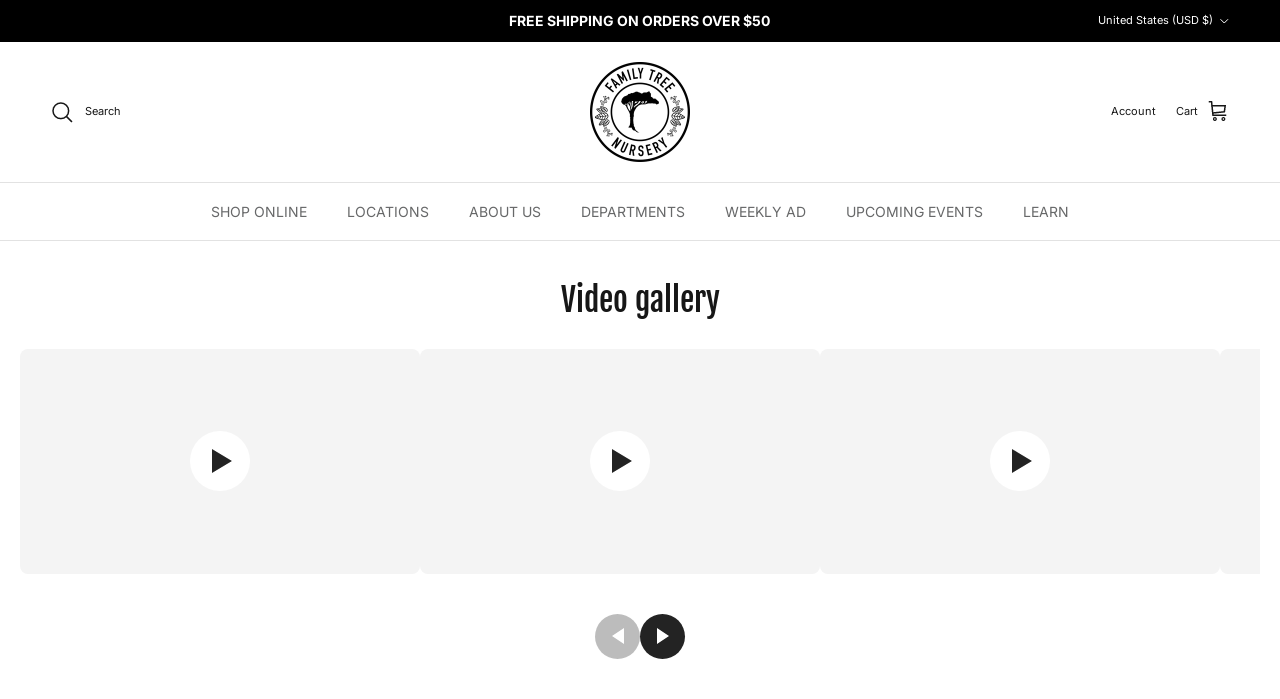

--- FILE ---
content_type: text/html; charset=utf-8
request_url: https://equinoxplantco.com/collections/all-houseplants/products/dracaena-deremensis-janet-craig-compacta
body_size: 32458
content:
<!doctype html>
<html class="no-js" lang="en" dir="ltr">
<head><meta charset="utf-8">
<meta name="viewport" content="width=device-width,initial-scale=1">
<title>Dracaena ‘Janet Craig Compacta’ | 4-Inch Container &ndash; Equinox Plant Co.</title><link rel="canonical" href="https://equinoxplantco.com/products/dracaena-deremensis-janet-craig-compacta"><meta name="description" content="The Janet Craig Compacta is a low-maintenance houseplant that displays shiny, deep-green, sword-shaped leaves that grow in a rosette form around the cane. This easy-going plant has low watering needs, can handle low-light and is known to help purify the air. Due to its compact, slow-growing nature, the Janet Craig Comp"><meta property="og:site_name" content="Equinox Plant Co.">
<meta property="og:url" content="https://equinoxplantco.com/products/dracaena-deremensis-janet-craig-compacta">
<meta property="og:title" content="Dracaena ‘Janet Craig Compacta’ | 4-Inch Container">
<meta property="og:type" content="product">
<meta property="og:description" content="The Janet Craig Compacta is a low-maintenance houseplant that displays shiny, deep-green, sword-shaped leaves that grow in a rosette form around the cane. This easy-going plant has low watering needs, can handle low-light and is known to help purify the air. Due to its compact, slow-growing nature, the Janet Craig Comp"><meta property="og:image" content="http://equinoxplantco.com/cdn/shop/products/Janet_Craig_1A.jpg?crop=center&height=1200&v=1627427060&width=1200">
  <meta property="og:image:secure_url" content="https://equinoxplantco.com/cdn/shop/products/Janet_Craig_1A.jpg?crop=center&height=1200&v=1627427060&width=1200">
  <meta property="og:image:width" content="1050">
  <meta property="og:image:height" content="1050"><meta property="og:price:amount" content="20.00">
  <meta property="og:price:currency" content="USD"><meta name="twitter:card" content="summary_large_image">
<meta name="twitter:title" content="Dracaena ‘Janet Craig Compacta’ | 4-Inch Container">
<meta name="twitter:description" content="The Janet Craig Compacta is a low-maintenance houseplant that displays shiny, deep-green, sword-shaped leaves that grow in a rosette form around the cane. This easy-going plant has low watering needs, can handle low-light and is known to help purify the air. Due to its compact, slow-growing nature, the Janet Craig Comp">
<style>@font-face {
  font-family: Inter;
  font-weight: 400;
  font-style: normal;
  font-display: fallback;
  src: url("//equinoxplantco.com/cdn/fonts/inter/inter_n4.b2a3f24c19b4de56e8871f609e73ca7f6d2e2bb9.woff2") format("woff2"),
       url("//equinoxplantco.com/cdn/fonts/inter/inter_n4.af8052d517e0c9ffac7b814872cecc27ae1fa132.woff") format("woff");
}
@font-face {
  font-family: Inter;
  font-weight: 700;
  font-style: normal;
  font-display: fallback;
  src: url("//equinoxplantco.com/cdn/fonts/inter/inter_n7.02711e6b374660cfc7915d1afc1c204e633421e4.woff2") format("woff2"),
       url("//equinoxplantco.com/cdn/fonts/inter/inter_n7.6dab87426f6b8813070abd79972ceaf2f8d3b012.woff") format("woff");
}
@font-face {
  font-family: Inter;
  font-weight: 500;
  font-style: normal;
  font-display: fallback;
  src: url("//equinoxplantco.com/cdn/fonts/inter/inter_n5.d7101d5e168594dd06f56f290dd759fba5431d97.woff2") format("woff2"),
       url("//equinoxplantco.com/cdn/fonts/inter/inter_n5.5332a76bbd27da00474c136abb1ca3cbbf259068.woff") format("woff");
}
@font-face {
  font-family: Inter;
  font-weight: 400;
  font-style: italic;
  font-display: fallback;
  src: url("//equinoxplantco.com/cdn/fonts/inter/inter_i4.feae1981dda792ab80d117249d9c7e0f1017e5b3.woff2") format("woff2"),
       url("//equinoxplantco.com/cdn/fonts/inter/inter_i4.62773b7113d5e5f02c71486623cf828884c85c6e.woff") format("woff");
}
@font-face {
  font-family: Inter;
  font-weight: 700;
  font-style: italic;
  font-display: fallback;
  src: url("//equinoxplantco.com/cdn/fonts/inter/inter_i7.b377bcd4cc0f160622a22d638ae7e2cd9b86ea4c.woff2") format("woff2"),
       url("//equinoxplantco.com/cdn/fonts/inter/inter_i7.7c69a6a34e3bb44fcf6f975857e13b9a9b25beb4.woff") format("woff");
}
@font-face {
  font-family: "Fjalla One";
  font-weight: 400;
  font-style: normal;
  font-display: fallback;
  src: url("//equinoxplantco.com/cdn/fonts/fjalla_one/fjallaone_n4.262edaf1abaf5ed669f7ecd26fc3e24707a0ad85.woff2") format("woff2"),
       url("//equinoxplantco.com/cdn/fonts/fjalla_one/fjallaone_n4.f67f40342efd2b34cae019d50b4b5c4da6fc5da7.woff") format("woff");
}
@font-face {
  font-family: Inter;
  font-weight: 700;
  font-style: normal;
  font-display: fallback;
  src: url("//equinoxplantco.com/cdn/fonts/inter/inter_n7.02711e6b374660cfc7915d1afc1c204e633421e4.woff2") format("woff2"),
       url("//equinoxplantco.com/cdn/fonts/inter/inter_n7.6dab87426f6b8813070abd79972ceaf2f8d3b012.woff") format("woff");
}
@font-face {
  font-family: Inter;
  font-weight: 400;
  font-style: normal;
  font-display: fallback;
  src: url("//equinoxplantco.com/cdn/fonts/inter/inter_n4.b2a3f24c19b4de56e8871f609e73ca7f6d2e2bb9.woff2") format("woff2"),
       url("//equinoxplantco.com/cdn/fonts/inter/inter_n4.af8052d517e0c9ffac7b814872cecc27ae1fa132.woff") format("woff");
}
@font-face {
  font-family: Inter;
  font-weight: 600;
  font-style: normal;
  font-display: fallback;
  src: url("//equinoxplantco.com/cdn/fonts/inter/inter_n6.771af0474a71b3797eb38f3487d6fb79d43b6877.woff2") format("woff2"),
       url("//equinoxplantco.com/cdn/fonts/inter/inter_n6.88c903d8f9e157d48b73b7777d0642925bcecde7.woff") format("woff");
}
:root {
  --page-container-width:          1480px;
  --reading-container-width:       720px;
  --divider-opacity:               0.14;
  --gutter-large:                  30px;
  --gutter-desktop:                20px;
  --gutter-mobile:                 16px;
  --section-padding:               50px;
  --larger-section-padding:        80px;
  --larger-section-padding-mobile: 60px;
  --largest-section-padding:       110px;
  --aos-animate-duration:          0.6s;

  --base-font-family:              Inter, sans-serif;
  --base-font-weight:              400;
  --base-font-style:               normal;
  --heading-font-family:           "Fjalla One", sans-serif;
  --heading-font-weight:           400;
  --heading-font-style:            normal;
  --heading-font-letter-spacing:   normal;
  --logo-font-family:              Inter, sans-serif;
  --logo-font-weight:              700;
  --logo-font-style:               normal;
  --nav-font-family:               Inter, sans-serif;
  --nav-font-weight:               400;
  --nav-font-style:                normal;

  --base-text-size:14px;
  --base-line-height:              1.6;
  --input-text-size:16px;
  --smaller-text-size-1:11px;
  --smaller-text-size-2:14px;
  --smaller-text-size-3:11px;
  --smaller-text-size-4:10px;
  --larger-text-size:30px;
  --super-large-text-size:53px;
  --super-large-mobile-text-size:24px;
  --larger-mobile-text-size:24px;
  --logo-text-size:24px;--btn-letter-spacing: 0.08em;
    --btn-text-transform: uppercase;
    --button-text-size: 12px;
    --quickbuy-button-text-size: 12;
    --small-feature-link-font-size: 0.75em;
    --input-btn-padding-top: 1.2em;
    --input-btn-padding-bottom: 1.2em;--heading-text-transform:none;
  --nav-text-size:                      14px;
  --mobile-menu-font-weight:            600;

  --body-bg-color:                      255 255 255;
  --bg-color:                           255 255 255;
  --body-text-color:                    103 104 105;
  --text-color:                         103 104 105;

  --header-text-col:                    #171717;--header-text-hover-col:             var(--main-nav-link-hover-col);--header-bg-col:                     #ffffff;
  --heading-color:                     23 23 23;
  --body-heading-color:                23 23 23;
  --heading-divider-col:               #e2e2e2;

  --logo-col:                          #171717;
  --main-nav-bg:                       #ffffff;
  --main-nav-link-col:                 #676869;
  --main-nav-link-hover-col:           #171717;
  --main-nav-link-featured-col:        #df5641;

  --link-color:                        23 23 23;
  --body-link-color:                   23 23 23;

  --btn-bg-color:                        35 35 35;
  --btn-bg-hover-color:                  0 0 0;
  --btn-border-color:                    35 35 35;
  --btn-border-hover-color:              0 0 0;
  --btn-text-color:                      255 255 255;
  --btn-text-hover-color:                255 255 255;--btn-alt-bg-color:                    255 255 255;
  --btn-alt-text-color:                  35 35 35;
  --btn-alt-border-color:                35 35 35;
  --btn-alt-border-hover-color:          35 35 35;--btn-ter-bg-color:                    235 235 235;
  --btn-ter-text-color:                  52 53 54;
  --btn-ter-bg-hover-color:              35 35 35;
  --btn-ter-text-hover-color:            255 255 255;--btn-border-radius: 3px;
    --btn-inspired-border-radius: 3px;--color-scheme-default:                             #ffffff;
  --color-scheme-default-color:                       255 255 255;
  --color-scheme-default-text-color:                  103 104 105;
  --color-scheme-default-head-color:                  23 23 23;
  --color-scheme-default-link-color:                  23 23 23;
  --color-scheme-default-btn-text-color:              255 255 255;
  --color-scheme-default-btn-text-hover-color:        255 255 255;
  --color-scheme-default-btn-bg-color:                35 35 35;
  --color-scheme-default-btn-bg-hover-color:          0 0 0;
  --color-scheme-default-btn-border-color:            35 35 35;
  --color-scheme-default-btn-border-hover-color:      0 0 0;
  --color-scheme-default-btn-alt-text-color:          35 35 35;
  --color-scheme-default-btn-alt-bg-color:            255 255 255;
  --color-scheme-default-btn-alt-border-color:        35 35 35;
  --color-scheme-default-btn-alt-border-hover-color:  35 35 35;

  --color-scheme-1:                             #f7f7f8;
  --color-scheme-1-color:                       247 247 248;
  --color-scheme-1-text-color:                  103 104 105;
  --color-scheme-1-head-color:                  23 23 23;
  --color-scheme-1-link-color:                  23 23 23;
  --color-scheme-1-btn-text-color:              255 255 255;
  --color-scheme-1-btn-text-hover-color:        255 255 255;
  --color-scheme-1-btn-bg-color:                35 35 35;
  --color-scheme-1-btn-bg-hover-color:          0 0 0;
  --color-scheme-1-btn-border-color:            35 35 35;
  --color-scheme-1-btn-border-hover-color:      0 0 0;
  --color-scheme-1-btn-alt-text-color:          35 35 35;
  --color-scheme-1-btn-alt-bg-color:            255 255 255;
  --color-scheme-1-btn-alt-border-color:        35 35 35;
  --color-scheme-1-btn-alt-border-hover-color:  35 35 35;

  --color-scheme-2:                             #232323;
  --color-scheme-2-color:                       35 35 35;
  --color-scheme-2-text-color:                  255 255 255;
  --color-scheme-2-head-color:                  255 255 255;
  --color-scheme-2-link-color:                  255 255 255;
  --color-scheme-2-btn-text-color:              23 23 23;
  --color-scheme-2-btn-text-hover-color:        23 23 23;
  --color-scheme-2-btn-bg-color:                255 255 255;
  --color-scheme-2-btn-bg-hover-color:          226 226 226;
  --color-scheme-2-btn-border-color:            255 255 255;
  --color-scheme-2-btn-border-hover-color:      226 226 226;
  --color-scheme-2-btn-alt-text-color:          23 23 23;
  --color-scheme-2-btn-alt-bg-color:            255 255 255;
  --color-scheme-2-btn-alt-border-color:        23 23 23;
  --color-scheme-2-btn-alt-border-hover-color:  23 23 23;

  /* Shop Pay payment terms */
  --payment-terms-background-color:    #ffffff;--quickbuy-bg: 247 247 248;--body-input-background-color:       rgb(var(--body-bg-color));
  --input-background-color:            rgb(var(--body-bg-color));
  --body-input-text-color:             var(--body-text-color);
  --input-text-color:                  var(--body-text-color);
  --body-input-border-color:           rgb(217, 217, 218);
  --input-border-color:                rgb(217, 217, 218);
  --input-border-color-hover:          rgb(171, 172, 173);
  --input-border-color-active:         rgb(103, 104, 105);

  --swatch-cross-svg:                  url("data:image/svg+xml,%3Csvg xmlns='http://www.w3.org/2000/svg' width='240' height='240' viewBox='0 0 24 24' fill='none' stroke='rgb(217, 217, 218)' stroke-width='0.09' preserveAspectRatio='none' %3E%3Cline x1='24' y1='0' x2='0' y2='24'%3E%3C/line%3E%3C/svg%3E");
  --swatch-cross-hover:                url("data:image/svg+xml,%3Csvg xmlns='http://www.w3.org/2000/svg' width='240' height='240' viewBox='0 0 24 24' fill='none' stroke='rgb(171, 172, 173)' stroke-width='0.09' preserveAspectRatio='none' %3E%3Cline x1='24' y1='0' x2='0' y2='24'%3E%3C/line%3E%3C/svg%3E");
  --swatch-cross-active:               url("data:image/svg+xml,%3Csvg xmlns='http://www.w3.org/2000/svg' width='240' height='240' viewBox='0 0 24 24' fill='none' stroke='rgb(103, 104, 105)' stroke-width='0.09' preserveAspectRatio='none' %3E%3Cline x1='24' y1='0' x2='0' y2='24'%3E%3C/line%3E%3C/svg%3E");

  --footer-divider-col:                #e4e4e4;
  --footer-text-col:                   103 104 105;
  --footer-heading-col:                23 23 23;
  --footer-bg-col:                     247 247 248;--product-label-overlay-justify: flex-start;--product-label-overlay-align: flex-start;--product-label-overlay-reduction-text:   #ffffff;
  --product-label-overlay-reduction-bg:     #b33323;
  --product-label-overlay-reduction-text-weight: 600;
  --product-label-overlay-stock-text:       #ffffff;
  --product-label-overlay-stock-bg:         #4c4c4b;
  --product-label-overlay-new-text:         #808284;
  --product-label-overlay-new-bg:           #ffffff;
  --product-label-overlay-meta-text:        #171717;
  --product-label-overlay-meta-bg:          #66ff65;
  --product-label-sale-text:                #df5641;
  --product-label-sold-text:                #171717;
  --product-label-preorder-text:            #60a57e;

  --product-block-crop-align:               center;

  
  --product-block-price-align:              flex-start;
  --product-block-price-item-margin-start:  initial;
  --product-block-price-item-margin-end:    .5rem;
  

  

  --collection-block-image-position:   center center;

  --swatch-picker-image-size:          70px;
  --swatch-crop-align:                 center center;

  --image-overlay-text-color:          255 255 255;--image-overlay-bg:                  rgba(23, 23, 23, 0.12);
  --image-overlay-shadow-start:        rgb(0 0 0 / 0.16);
  --image-overlay-box-opacity:         1.0;--product-inventory-ok-box-color:            #f2faf0;
  --product-inventory-ok-text-color:           #108043;
  --product-inventory-ok-icon-box-fill-color:  #fff;
  --product-inventory-low-box-color:           #fcf1cd;
  --product-inventory-low-text-color:          #dd9a1a;
  --product-inventory-low-icon-box-fill-color: #fff;
  --product-inventory-low-text-color-channels: 16, 128, 67;
  --product-inventory-ok-text-color-channels:  221, 154, 26;

  --rating-star-color: 246 165 41;--overlay-align-left: start;
    --overlay-align-right: end;}html[dir=rtl] {
  --overlay-right-text-m-left: 0;
  --overlay-right-text-m-right: auto;
  --overlay-left-shadow-left-left: 15%;
  --overlay-left-shadow-left-right: -50%;
  --overlay-left-shadow-right-left: -85%;
  --overlay-left-shadow-right-right: 0;
}.image-overlay--bg-box .text-overlay .text-overlay__text {
    --image-overlay-box-bg: 255 255 255;
    --heading-color: var(--body-heading-color);
    --text-color: var(--body-text-color);
    --link-color: var(--body-link-color);
  }::selection {
    background: rgb(var(--body-heading-color));
    color: rgb(var(--body-bg-color));
  }
  ::-moz-selection {
    background: rgb(var(--body-heading-color));
    color: rgb(var(--body-bg-color));
  }.use-color-scheme--default {
  --product-label-sale-text:           #df5641;
  --product-label-sold-text:           #171717;
  --product-label-preorder-text:       #60a57e;
  --input-background-color:            rgb(var(--body-bg-color));
  --input-text-color:                  var(--body-input-text-color);
  --input-border-color:                rgb(217, 217, 218);
  --input-border-color-hover:          rgb(171, 172, 173);
  --input-border-color-active:         rgb(103, 104, 105);
}</style>

  <link href="//equinoxplantco.com/cdn/shop/t/6/assets/main.css?v=172312757779536793001752098456" rel="stylesheet" type="text/css" media="all" />
<link rel="preload" as="font" href="//equinoxplantco.com/cdn/fonts/inter/inter_n4.b2a3f24c19b4de56e8871f609e73ca7f6d2e2bb9.woff2" type="font/woff2" crossorigin><link rel="preload" as="font" href="//equinoxplantco.com/cdn/fonts/fjalla_one/fjallaone_n4.262edaf1abaf5ed669f7ecd26fc3e24707a0ad85.woff2" type="font/woff2" crossorigin><script>
    document.documentElement.className = document.documentElement.className.replace('no-js', 'js');

    window.theme = {
      info: {
        name: 'Symmetry',
        version: '8.0.0'
      },
      device: {
        hasTouch: window.matchMedia('(any-pointer: coarse)').matches,
        hasHover: window.matchMedia('(hover: hover)').matches
      },
      mediaQueries: {
        md: '(min-width: 768px)',
        productMediaCarouselBreak: '(min-width: 1041px)'
      },
      routes: {
        base: 'https://equinoxplantco.com',
        cart: '/cart',
        cartAdd: '/cart/add.js',
        cartUpdate: '/cart/update.js',
        predictiveSearch: '/search/suggest'
      },
      strings: {
        cartTermsConfirmation: "You must agree to the terms and conditions before continuing.",
        cartItemsQuantityError: "You can only add [QUANTITY] of this item to your cart.",
        generalSearchViewAll: "View all search results",
        noStock: "Sold out",
        noVariant: "Unavailable",
        productsProductChooseA: "Choose a",
        generalSearchPages: "Pages",
        generalSearchNoResultsWithoutTerms: "Sorry, we couldnʼt find any results",
        shippingCalculator: {
          singleRate: "There is one shipping rate for this destination:",
          multipleRates: "There are multiple shipping rates for this destination:",
          noRates: "We do not ship to this destination."
        },
        regularPrice: "Regular price",
        salePrice: "Sale price"
      },
      settings: {
        moneyWithCurrencyFormat: "${{amount}} USD",
        cartType: "drawer",
        afterAddToCart: "notification",
        quickbuyStyle: "button",
        externalLinksNewTab: true,
        internalLinksSmoothScroll: true
      }
    }

    theme.inlineNavigationCheck = function() {
      var pageHeader = document.querySelector('.pageheader'),
          inlineNavContainer = pageHeader.querySelector('.logo-area__left__inner'),
          inlineNav = inlineNavContainer.querySelector('.navigation--left');
      if (inlineNav && getComputedStyle(inlineNav).display != 'none') {
        var inlineMenuCentered = document.querySelector('.pageheader--layout-inline-menu-center'),
            logoContainer = document.querySelector('.logo-area__middle__inner');
        if(inlineMenuCentered) {
          var rightWidth = document.querySelector('.logo-area__right__inner').clientWidth,
              middleWidth = logoContainer.clientWidth,
              logoArea = document.querySelector('.logo-area'),
              computedLogoAreaStyle = getComputedStyle(logoArea),
              logoAreaInnerWidth = logoArea.clientWidth - Math.ceil(parseFloat(computedLogoAreaStyle.paddingLeft)) - Math.ceil(parseFloat(computedLogoAreaStyle.paddingRight)),
              availableNavWidth = logoAreaInnerWidth - Math.max(rightWidth, middleWidth) * 2 - 40;
          inlineNavContainer.style.maxWidth = availableNavWidth + 'px';
        }

        var firstInlineNavLink = inlineNav.querySelector('.navigation__item:first-child'),
            lastInlineNavLink = inlineNav.querySelector('.navigation__item:last-child');
        if (lastInlineNavLink) {
          var inlineNavWidth = null;
          if(document.querySelector('html[dir=rtl]')) {
            inlineNavWidth = firstInlineNavLink.offsetLeft - lastInlineNavLink.offsetLeft + firstInlineNavLink.offsetWidth;
          } else {
            inlineNavWidth = lastInlineNavLink.offsetLeft - firstInlineNavLink.offsetLeft + lastInlineNavLink.offsetWidth;
          }
          if (inlineNavContainer.offsetWidth >= inlineNavWidth) {
            pageHeader.classList.add('pageheader--layout-inline-permitted');
            var tallLogo = logoContainer.clientHeight > lastInlineNavLink.clientHeight + 20;
            if (tallLogo) {
              inlineNav.classList.add('navigation--tight-underline');
            } else {
              inlineNav.classList.remove('navigation--tight-underline');
            }
          } else {
            pageHeader.classList.remove('pageheader--layout-inline-permitted');
          }
        }
      }
    };

    theme.setInitialHeaderHeightProperty = () => {
      const section = document.querySelector('.section-header');
      if (section) {
        document.documentElement.style.setProperty('--theme-header-height', Math.ceil(section.clientHeight) + 'px');
      }
    };
  </script>

  <script src="//equinoxplantco.com/cdn/shop/t/6/assets/main.js?v=150891663519462644191752098456" defer></script>
    <script src="//equinoxplantco.com/cdn/shop/t/6/assets/animate-on-scroll.js?v=15249566486942820451752098456" defer></script>
    <link href="//equinoxplantco.com/cdn/shop/t/6/assets/animate-on-scroll.css?v=135962721104954213331752098456" rel="stylesheet" type="text/css" media="all" />
  

  <script>window.performance && window.performance.mark && window.performance.mark('shopify.content_for_header.start');</script><meta name="facebook-domain-verification" content="trsid3vsb7k0tq730pzubh1t731di2">
<meta id="shopify-digital-wallet" name="shopify-digital-wallet" content="/42226450582/digital_wallets/dialog">
<meta name="shopify-checkout-api-token" content="f8e3f6fc5e9e5ab17d54d0d212da3508">
<meta id="in-context-paypal-metadata" data-shop-id="42226450582" data-venmo-supported="false" data-environment="production" data-locale="en_US" data-paypal-v4="true" data-currency="USD">
<link rel="alternate" type="application/json+oembed" href="https://equinoxplantco.com/products/dracaena-deremensis-janet-craig-compacta.oembed">
<script async="async" src="/checkouts/internal/preloads.js?locale=en-US"></script>
<link rel="preconnect" href="https://shop.app" crossorigin="anonymous">
<script async="async" src="https://shop.app/checkouts/internal/preloads.js?locale=en-US&shop_id=42226450582" crossorigin="anonymous"></script>
<script id="shopify-features" type="application/json">{"accessToken":"f8e3f6fc5e9e5ab17d54d0d212da3508","betas":["rich-media-storefront-analytics"],"domain":"equinoxplantco.com","predictiveSearch":true,"shopId":42226450582,"locale":"en"}</script>
<script>var Shopify = Shopify || {};
Shopify.shop = "equinox-plant-co.myshopify.com";
Shopify.locale = "en";
Shopify.currency = {"active":"USD","rate":"1.0"};
Shopify.country = "US";
Shopify.theme = {"name":"Symmetry","id":183082877109,"schema_name":"Symmetry","schema_version":"8.0.0","theme_store_id":568,"role":"main"};
Shopify.theme.handle = "null";
Shopify.theme.style = {"id":null,"handle":null};
Shopify.cdnHost = "equinoxplantco.com/cdn";
Shopify.routes = Shopify.routes || {};
Shopify.routes.root = "/";</script>
<script type="module">!function(o){(o.Shopify=o.Shopify||{}).modules=!0}(window);</script>
<script>!function(o){function n(){var o=[];function n(){o.push(Array.prototype.slice.apply(arguments))}return n.q=o,n}var t=o.Shopify=o.Shopify||{};t.loadFeatures=n(),t.autoloadFeatures=n()}(window);</script>
<script>
  window.ShopifyPay = window.ShopifyPay || {};
  window.ShopifyPay.apiHost = "shop.app\/pay";
  window.ShopifyPay.redirectState = null;
</script>
<script id="shop-js-analytics" type="application/json">{"pageType":"product"}</script>
<script defer="defer" async type="module" src="//equinoxplantco.com/cdn/shopifycloud/shop-js/modules/v2/client.init-shop-cart-sync_BT-GjEfc.en.esm.js"></script>
<script defer="defer" async type="module" src="//equinoxplantco.com/cdn/shopifycloud/shop-js/modules/v2/chunk.common_D58fp_Oc.esm.js"></script>
<script defer="defer" async type="module" src="//equinoxplantco.com/cdn/shopifycloud/shop-js/modules/v2/chunk.modal_xMitdFEc.esm.js"></script>
<script type="module">
  await import("//equinoxplantco.com/cdn/shopifycloud/shop-js/modules/v2/client.init-shop-cart-sync_BT-GjEfc.en.esm.js");
await import("//equinoxplantco.com/cdn/shopifycloud/shop-js/modules/v2/chunk.common_D58fp_Oc.esm.js");
await import("//equinoxplantco.com/cdn/shopifycloud/shop-js/modules/v2/chunk.modal_xMitdFEc.esm.js");

  window.Shopify.SignInWithShop?.initShopCartSync?.({"fedCMEnabled":true,"windoidEnabled":true});

</script>
<script>
  window.Shopify = window.Shopify || {};
  if (!window.Shopify.featureAssets) window.Shopify.featureAssets = {};
  window.Shopify.featureAssets['shop-js'] = {"shop-cart-sync":["modules/v2/client.shop-cart-sync_DZOKe7Ll.en.esm.js","modules/v2/chunk.common_D58fp_Oc.esm.js","modules/v2/chunk.modal_xMitdFEc.esm.js"],"init-fed-cm":["modules/v2/client.init-fed-cm_B6oLuCjv.en.esm.js","modules/v2/chunk.common_D58fp_Oc.esm.js","modules/v2/chunk.modal_xMitdFEc.esm.js"],"shop-cash-offers":["modules/v2/client.shop-cash-offers_D2sdYoxE.en.esm.js","modules/v2/chunk.common_D58fp_Oc.esm.js","modules/v2/chunk.modal_xMitdFEc.esm.js"],"shop-login-button":["modules/v2/client.shop-login-button_QeVjl5Y3.en.esm.js","modules/v2/chunk.common_D58fp_Oc.esm.js","modules/v2/chunk.modal_xMitdFEc.esm.js"],"pay-button":["modules/v2/client.pay-button_DXTOsIq6.en.esm.js","modules/v2/chunk.common_D58fp_Oc.esm.js","modules/v2/chunk.modal_xMitdFEc.esm.js"],"shop-button":["modules/v2/client.shop-button_DQZHx9pm.en.esm.js","modules/v2/chunk.common_D58fp_Oc.esm.js","modules/v2/chunk.modal_xMitdFEc.esm.js"],"avatar":["modules/v2/client.avatar_BTnouDA3.en.esm.js"],"init-windoid":["modules/v2/client.init-windoid_CR1B-cfM.en.esm.js","modules/v2/chunk.common_D58fp_Oc.esm.js","modules/v2/chunk.modal_xMitdFEc.esm.js"],"init-shop-for-new-customer-accounts":["modules/v2/client.init-shop-for-new-customer-accounts_C_vY_xzh.en.esm.js","modules/v2/client.shop-login-button_QeVjl5Y3.en.esm.js","modules/v2/chunk.common_D58fp_Oc.esm.js","modules/v2/chunk.modal_xMitdFEc.esm.js"],"init-shop-email-lookup-coordinator":["modules/v2/client.init-shop-email-lookup-coordinator_BI7n9ZSv.en.esm.js","modules/v2/chunk.common_D58fp_Oc.esm.js","modules/v2/chunk.modal_xMitdFEc.esm.js"],"init-shop-cart-sync":["modules/v2/client.init-shop-cart-sync_BT-GjEfc.en.esm.js","modules/v2/chunk.common_D58fp_Oc.esm.js","modules/v2/chunk.modal_xMitdFEc.esm.js"],"shop-toast-manager":["modules/v2/client.shop-toast-manager_DiYdP3xc.en.esm.js","modules/v2/chunk.common_D58fp_Oc.esm.js","modules/v2/chunk.modal_xMitdFEc.esm.js"],"init-customer-accounts":["modules/v2/client.init-customer-accounts_D9ZNqS-Q.en.esm.js","modules/v2/client.shop-login-button_QeVjl5Y3.en.esm.js","modules/v2/chunk.common_D58fp_Oc.esm.js","modules/v2/chunk.modal_xMitdFEc.esm.js"],"init-customer-accounts-sign-up":["modules/v2/client.init-customer-accounts-sign-up_iGw4briv.en.esm.js","modules/v2/client.shop-login-button_QeVjl5Y3.en.esm.js","modules/v2/chunk.common_D58fp_Oc.esm.js","modules/v2/chunk.modal_xMitdFEc.esm.js"],"shop-follow-button":["modules/v2/client.shop-follow-button_CqMgW2wH.en.esm.js","modules/v2/chunk.common_D58fp_Oc.esm.js","modules/v2/chunk.modal_xMitdFEc.esm.js"],"checkout-modal":["modules/v2/client.checkout-modal_xHeaAweL.en.esm.js","modules/v2/chunk.common_D58fp_Oc.esm.js","modules/v2/chunk.modal_xMitdFEc.esm.js"],"shop-login":["modules/v2/client.shop-login_D91U-Q7h.en.esm.js","modules/v2/chunk.common_D58fp_Oc.esm.js","modules/v2/chunk.modal_xMitdFEc.esm.js"],"lead-capture":["modules/v2/client.lead-capture_BJmE1dJe.en.esm.js","modules/v2/chunk.common_D58fp_Oc.esm.js","modules/v2/chunk.modal_xMitdFEc.esm.js"],"payment-terms":["modules/v2/client.payment-terms_Ci9AEqFq.en.esm.js","modules/v2/chunk.common_D58fp_Oc.esm.js","modules/v2/chunk.modal_xMitdFEc.esm.js"]};
</script>
<script id="__st">var __st={"a":42226450582,"offset":-21600,"reqid":"68066061-1133-4292-8292-67e3ca66d6ac-1769507929","pageurl":"equinoxplantco.com\/collections\/all-houseplants\/products\/dracaena-deremensis-janet-craig-compacta","u":"865bb78abef0","p":"product","rtyp":"product","rid":6849680441525};</script>
<script>window.ShopifyPaypalV4VisibilityTracking = true;</script>
<script id="captcha-bootstrap">!function(){'use strict';const t='contact',e='account',n='new_comment',o=[[t,t],['blogs',n],['comments',n],[t,'customer']],c=[[e,'customer_login'],[e,'guest_login'],[e,'recover_customer_password'],[e,'create_customer']],r=t=>t.map((([t,e])=>`form[action*='/${t}']:not([data-nocaptcha='true']) input[name='form_type'][value='${e}']`)).join(','),a=t=>()=>t?[...document.querySelectorAll(t)].map((t=>t.form)):[];function s(){const t=[...o],e=r(t);return a(e)}const i='password',u='form_key',d=['recaptcha-v3-token','g-recaptcha-response','h-captcha-response',i],f=()=>{try{return window.sessionStorage}catch{return}},m='__shopify_v',_=t=>t.elements[u];function p(t,e,n=!1){try{const o=window.sessionStorage,c=JSON.parse(o.getItem(e)),{data:r}=function(t){const{data:e,action:n}=t;return t[m]||n?{data:e,action:n}:{data:t,action:n}}(c);for(const[e,n]of Object.entries(r))t.elements[e]&&(t.elements[e].value=n);n&&o.removeItem(e)}catch(o){console.error('form repopulation failed',{error:o})}}const l='form_type',E='cptcha';function T(t){t.dataset[E]=!0}const w=window,h=w.document,L='Shopify',v='ce_forms',y='captcha';let A=!1;((t,e)=>{const n=(g='f06e6c50-85a8-45c8-87d0-21a2b65856fe',I='https://cdn.shopify.com/shopifycloud/storefront-forms-hcaptcha/ce_storefront_forms_captcha_hcaptcha.v1.5.2.iife.js',D={infoText:'Protected by hCaptcha',privacyText:'Privacy',termsText:'Terms'},(t,e,n)=>{const o=w[L][v],c=o.bindForm;if(c)return c(t,g,e,D).then(n);var r;o.q.push([[t,g,e,D],n]),r=I,A||(h.body.append(Object.assign(h.createElement('script'),{id:'captcha-provider',async:!0,src:r})),A=!0)});var g,I,D;w[L]=w[L]||{},w[L][v]=w[L][v]||{},w[L][v].q=[],w[L][y]=w[L][y]||{},w[L][y].protect=function(t,e){n(t,void 0,e),T(t)},Object.freeze(w[L][y]),function(t,e,n,w,h,L){const[v,y,A,g]=function(t,e,n){const i=e?o:[],u=t?c:[],d=[...i,...u],f=r(d),m=r(i),_=r(d.filter((([t,e])=>n.includes(e))));return[a(f),a(m),a(_),s()]}(w,h,L),I=t=>{const e=t.target;return e instanceof HTMLFormElement?e:e&&e.form},D=t=>v().includes(t);t.addEventListener('submit',(t=>{const e=I(t);if(!e)return;const n=D(e)&&!e.dataset.hcaptchaBound&&!e.dataset.recaptchaBound,o=_(e),c=g().includes(e)&&(!o||!o.value);(n||c)&&t.preventDefault(),c&&!n&&(function(t){try{if(!f())return;!function(t){const e=f();if(!e)return;const n=_(t);if(!n)return;const o=n.value;o&&e.removeItem(o)}(t);const e=Array.from(Array(32),(()=>Math.random().toString(36)[2])).join('');!function(t,e){_(t)||t.append(Object.assign(document.createElement('input'),{type:'hidden',name:u})),t.elements[u].value=e}(t,e),function(t,e){const n=f();if(!n)return;const o=[...t.querySelectorAll(`input[type='${i}']`)].map((({name:t})=>t)),c=[...d,...o],r={};for(const[a,s]of new FormData(t).entries())c.includes(a)||(r[a]=s);n.setItem(e,JSON.stringify({[m]:1,action:t.action,data:r}))}(t,e)}catch(e){console.error('failed to persist form',e)}}(e),e.submit())}));const S=(t,e)=>{t&&!t.dataset[E]&&(n(t,e.some((e=>e===t))),T(t))};for(const o of['focusin','change'])t.addEventListener(o,(t=>{const e=I(t);D(e)&&S(e,y())}));const B=e.get('form_key'),M=e.get(l),P=B&&M;t.addEventListener('DOMContentLoaded',(()=>{const t=y();if(P)for(const e of t)e.elements[l].value===M&&p(e,B);[...new Set([...A(),...v().filter((t=>'true'===t.dataset.shopifyCaptcha))])].forEach((e=>S(e,t)))}))}(h,new URLSearchParams(w.location.search),n,t,e,['guest_login'])})(!0,!0)}();</script>
<script integrity="sha256-4kQ18oKyAcykRKYeNunJcIwy7WH5gtpwJnB7kiuLZ1E=" data-source-attribution="shopify.loadfeatures" defer="defer" src="//equinoxplantco.com/cdn/shopifycloud/storefront/assets/storefront/load_feature-a0a9edcb.js" crossorigin="anonymous"></script>
<script crossorigin="anonymous" defer="defer" src="//equinoxplantco.com/cdn/shopifycloud/storefront/assets/shopify_pay/storefront-65b4c6d7.js?v=20250812"></script>
<script data-source-attribution="shopify.dynamic_checkout.dynamic.init">var Shopify=Shopify||{};Shopify.PaymentButton=Shopify.PaymentButton||{isStorefrontPortableWallets:!0,init:function(){window.Shopify.PaymentButton.init=function(){};var t=document.createElement("script");t.src="https://equinoxplantco.com/cdn/shopifycloud/portable-wallets/latest/portable-wallets.en.js",t.type="module",document.head.appendChild(t)}};
</script>
<script data-source-attribution="shopify.dynamic_checkout.buyer_consent">
  function portableWalletsHideBuyerConsent(e){var t=document.getElementById("shopify-buyer-consent"),n=document.getElementById("shopify-subscription-policy-button");t&&n&&(t.classList.add("hidden"),t.setAttribute("aria-hidden","true"),n.removeEventListener("click",e))}function portableWalletsShowBuyerConsent(e){var t=document.getElementById("shopify-buyer-consent"),n=document.getElementById("shopify-subscription-policy-button");t&&n&&(t.classList.remove("hidden"),t.removeAttribute("aria-hidden"),n.addEventListener("click",e))}window.Shopify?.PaymentButton&&(window.Shopify.PaymentButton.hideBuyerConsent=portableWalletsHideBuyerConsent,window.Shopify.PaymentButton.showBuyerConsent=portableWalletsShowBuyerConsent);
</script>
<script data-source-attribution="shopify.dynamic_checkout.cart.bootstrap">document.addEventListener("DOMContentLoaded",(function(){function t(){return document.querySelector("shopify-accelerated-checkout-cart, shopify-accelerated-checkout")}if(t())Shopify.PaymentButton.init();else{new MutationObserver((function(e,n){t()&&(Shopify.PaymentButton.init(),n.disconnect())})).observe(document.body,{childList:!0,subtree:!0})}}));
</script>
<link id="shopify-accelerated-checkout-styles" rel="stylesheet" media="screen" href="https://equinoxplantco.com/cdn/shopifycloud/portable-wallets/latest/accelerated-checkout-backwards-compat.css" crossorigin="anonymous">
<style id="shopify-accelerated-checkout-cart">
        #shopify-buyer-consent {
  margin-top: 1em;
  display: inline-block;
  width: 100%;
}

#shopify-buyer-consent.hidden {
  display: none;
}

#shopify-subscription-policy-button {
  background: none;
  border: none;
  padding: 0;
  text-decoration: underline;
  font-size: inherit;
  cursor: pointer;
}

#shopify-subscription-policy-button::before {
  box-shadow: none;
}

      </style>
<script id="sections-script" data-sections="related-products,footer" defer="defer" src="//equinoxplantco.com/cdn/shop/t/6/compiled_assets/scripts.js?v=667"></script>
<script>window.performance && window.performance.mark && window.performance.mark('shopify.content_for_header.end');</script>
<!-- CC Custom Head Start --><!-- CC Custom Head End --><link href="https://monorail-edge.shopifysvc.com" rel="dns-prefetch">
<script>(function(){if ("sendBeacon" in navigator && "performance" in window) {try {var session_token_from_headers = performance.getEntriesByType('navigation')[0].serverTiming.find(x => x.name == '_s').description;} catch {var session_token_from_headers = undefined;}var session_cookie_matches = document.cookie.match(/_shopify_s=([^;]*)/);var session_token_from_cookie = session_cookie_matches && session_cookie_matches.length === 2 ? session_cookie_matches[1] : "";var session_token = session_token_from_headers || session_token_from_cookie || "";function handle_abandonment_event(e) {var entries = performance.getEntries().filter(function(entry) {return /monorail-edge.shopifysvc.com/.test(entry.name);});if (!window.abandonment_tracked && entries.length === 0) {window.abandonment_tracked = true;var currentMs = Date.now();var navigation_start = performance.timing.navigationStart;var payload = {shop_id: 42226450582,url: window.location.href,navigation_start,duration: currentMs - navigation_start,session_token,page_type: "product"};window.navigator.sendBeacon("https://monorail-edge.shopifysvc.com/v1/produce", JSON.stringify({schema_id: "online_store_buyer_site_abandonment/1.1",payload: payload,metadata: {event_created_at_ms: currentMs,event_sent_at_ms: currentMs}}));}}window.addEventListener('pagehide', handle_abandonment_event);}}());</script>
<script id="web-pixels-manager-setup">(function e(e,d,r,n,o){if(void 0===o&&(o={}),!Boolean(null===(a=null===(i=window.Shopify)||void 0===i?void 0:i.analytics)||void 0===a?void 0:a.replayQueue)){var i,a;window.Shopify=window.Shopify||{};var t=window.Shopify;t.analytics=t.analytics||{};var s=t.analytics;s.replayQueue=[],s.publish=function(e,d,r){return s.replayQueue.push([e,d,r]),!0};try{self.performance.mark("wpm:start")}catch(e){}var l=function(){var e={modern:/Edge?\/(1{2}[4-9]|1[2-9]\d|[2-9]\d{2}|\d{4,})\.\d+(\.\d+|)|Firefox\/(1{2}[4-9]|1[2-9]\d|[2-9]\d{2}|\d{4,})\.\d+(\.\d+|)|Chrom(ium|e)\/(9{2}|\d{3,})\.\d+(\.\d+|)|(Maci|X1{2}).+ Version\/(15\.\d+|(1[6-9]|[2-9]\d|\d{3,})\.\d+)([,.]\d+|)( \(\w+\)|)( Mobile\/\w+|) Safari\/|Chrome.+OPR\/(9{2}|\d{3,})\.\d+\.\d+|(CPU[ +]OS|iPhone[ +]OS|CPU[ +]iPhone|CPU IPhone OS|CPU iPad OS)[ +]+(15[._]\d+|(1[6-9]|[2-9]\d|\d{3,})[._]\d+)([._]\d+|)|Android:?[ /-](13[3-9]|1[4-9]\d|[2-9]\d{2}|\d{4,})(\.\d+|)(\.\d+|)|Android.+Firefox\/(13[5-9]|1[4-9]\d|[2-9]\d{2}|\d{4,})\.\d+(\.\d+|)|Android.+Chrom(ium|e)\/(13[3-9]|1[4-9]\d|[2-9]\d{2}|\d{4,})\.\d+(\.\d+|)|SamsungBrowser\/([2-9]\d|\d{3,})\.\d+/,legacy:/Edge?\/(1[6-9]|[2-9]\d|\d{3,})\.\d+(\.\d+|)|Firefox\/(5[4-9]|[6-9]\d|\d{3,})\.\d+(\.\d+|)|Chrom(ium|e)\/(5[1-9]|[6-9]\d|\d{3,})\.\d+(\.\d+|)([\d.]+$|.*Safari\/(?![\d.]+ Edge\/[\d.]+$))|(Maci|X1{2}).+ Version\/(10\.\d+|(1[1-9]|[2-9]\d|\d{3,})\.\d+)([,.]\d+|)( \(\w+\)|)( Mobile\/\w+|) Safari\/|Chrome.+OPR\/(3[89]|[4-9]\d|\d{3,})\.\d+\.\d+|(CPU[ +]OS|iPhone[ +]OS|CPU[ +]iPhone|CPU IPhone OS|CPU iPad OS)[ +]+(10[._]\d+|(1[1-9]|[2-9]\d|\d{3,})[._]\d+)([._]\d+|)|Android:?[ /-](13[3-9]|1[4-9]\d|[2-9]\d{2}|\d{4,})(\.\d+|)(\.\d+|)|Mobile Safari.+OPR\/([89]\d|\d{3,})\.\d+\.\d+|Android.+Firefox\/(13[5-9]|1[4-9]\d|[2-9]\d{2}|\d{4,})\.\d+(\.\d+|)|Android.+Chrom(ium|e)\/(13[3-9]|1[4-9]\d|[2-9]\d{2}|\d{4,})\.\d+(\.\d+|)|Android.+(UC? ?Browser|UCWEB|U3)[ /]?(15\.([5-9]|\d{2,})|(1[6-9]|[2-9]\d|\d{3,})\.\d+)\.\d+|SamsungBrowser\/(5\.\d+|([6-9]|\d{2,})\.\d+)|Android.+MQ{2}Browser\/(14(\.(9|\d{2,})|)|(1[5-9]|[2-9]\d|\d{3,})(\.\d+|))(\.\d+|)|K[Aa][Ii]OS\/(3\.\d+|([4-9]|\d{2,})\.\d+)(\.\d+|)/},d=e.modern,r=e.legacy,n=navigator.userAgent;return n.match(d)?"modern":n.match(r)?"legacy":"unknown"}(),u="modern"===l?"modern":"legacy",c=(null!=n?n:{modern:"",legacy:""})[u],f=function(e){return[e.baseUrl,"/wpm","/b",e.hashVersion,"modern"===e.buildTarget?"m":"l",".js"].join("")}({baseUrl:d,hashVersion:r,buildTarget:u}),m=function(e){var d=e.version,r=e.bundleTarget,n=e.surface,o=e.pageUrl,i=e.monorailEndpoint;return{emit:function(e){var a=e.status,t=e.errorMsg,s=(new Date).getTime(),l=JSON.stringify({metadata:{event_sent_at_ms:s},events:[{schema_id:"web_pixels_manager_load/3.1",payload:{version:d,bundle_target:r,page_url:o,status:a,surface:n,error_msg:t},metadata:{event_created_at_ms:s}}]});if(!i)return console&&console.warn&&console.warn("[Web Pixels Manager] No Monorail endpoint provided, skipping logging."),!1;try{return self.navigator.sendBeacon.bind(self.navigator)(i,l)}catch(e){}var u=new XMLHttpRequest;try{return u.open("POST",i,!0),u.setRequestHeader("Content-Type","text/plain"),u.send(l),!0}catch(e){return console&&console.warn&&console.warn("[Web Pixels Manager] Got an unhandled error while logging to Monorail."),!1}}}}({version:r,bundleTarget:l,surface:e.surface,pageUrl:self.location.href,monorailEndpoint:e.monorailEndpoint});try{o.browserTarget=l,function(e){var d=e.src,r=e.async,n=void 0===r||r,o=e.onload,i=e.onerror,a=e.sri,t=e.scriptDataAttributes,s=void 0===t?{}:t,l=document.createElement("script"),u=document.querySelector("head"),c=document.querySelector("body");if(l.async=n,l.src=d,a&&(l.integrity=a,l.crossOrigin="anonymous"),s)for(var f in s)if(Object.prototype.hasOwnProperty.call(s,f))try{l.dataset[f]=s[f]}catch(e){}if(o&&l.addEventListener("load",o),i&&l.addEventListener("error",i),u)u.appendChild(l);else{if(!c)throw new Error("Did not find a head or body element to append the script");c.appendChild(l)}}({src:f,async:!0,onload:function(){if(!function(){var e,d;return Boolean(null===(d=null===(e=window.Shopify)||void 0===e?void 0:e.analytics)||void 0===d?void 0:d.initialized)}()){var d=window.webPixelsManager.init(e)||void 0;if(d){var r=window.Shopify.analytics;r.replayQueue.forEach((function(e){var r=e[0],n=e[1],o=e[2];d.publishCustomEvent(r,n,o)})),r.replayQueue=[],r.publish=d.publishCustomEvent,r.visitor=d.visitor,r.initialized=!0}}},onerror:function(){return m.emit({status:"failed",errorMsg:"".concat(f," has failed to load")})},sri:function(e){var d=/^sha384-[A-Za-z0-9+/=]+$/;return"string"==typeof e&&d.test(e)}(c)?c:"",scriptDataAttributes:o}),m.emit({status:"loading"})}catch(e){m.emit({status:"failed",errorMsg:(null==e?void 0:e.message)||"Unknown error"})}}})({shopId: 42226450582,storefrontBaseUrl: "https://equinoxplantco.com",extensionsBaseUrl: "https://extensions.shopifycdn.com/cdn/shopifycloud/web-pixels-manager",monorailEndpoint: "https://monorail-edge.shopifysvc.com/unstable/produce_batch",surface: "storefront-renderer",enabledBetaFlags: ["2dca8a86"],webPixelsConfigList: [{"id":"241762485","configuration":"{\"pixel_id\":\"501811774245765\",\"pixel_type\":\"facebook_pixel\",\"metaapp_system_user_token\":\"-\"}","eventPayloadVersion":"v1","runtimeContext":"OPEN","scriptVersion":"ca16bc87fe92b6042fbaa3acc2fbdaa6","type":"APP","apiClientId":2329312,"privacyPurposes":["ANALYTICS","MARKETING","SALE_OF_DATA"],"dataSharingAdjustments":{"protectedCustomerApprovalScopes":["read_customer_address","read_customer_email","read_customer_name","read_customer_personal_data","read_customer_phone"]}},{"id":"shopify-app-pixel","configuration":"{}","eventPayloadVersion":"v1","runtimeContext":"STRICT","scriptVersion":"0450","apiClientId":"shopify-pixel","type":"APP","privacyPurposes":["ANALYTICS","MARKETING"]},{"id":"shopify-custom-pixel","eventPayloadVersion":"v1","runtimeContext":"LAX","scriptVersion":"0450","apiClientId":"shopify-pixel","type":"CUSTOM","privacyPurposes":["ANALYTICS","MARKETING"]}],isMerchantRequest: false,initData: {"shop":{"name":"Equinox Plant Co.","paymentSettings":{"currencyCode":"USD"},"myshopifyDomain":"equinox-plant-co.myshopify.com","countryCode":"US","storefrontUrl":"https:\/\/equinoxplantco.com"},"customer":null,"cart":null,"checkout":null,"productVariants":[{"price":{"amount":20.0,"currencyCode":"USD"},"product":{"title":"Dracaena ‘Janet Craig Compacta’ | 4-Inch Container","vendor":"Equinox Plant Co.","id":"6849680441525","untranslatedTitle":"Dracaena ‘Janet Craig Compacta’ | 4-Inch Container","url":"\/products\/dracaena-deremensis-janet-craig-compacta","type":""},"id":"40526282358965","image":{"src":"\/\/equinoxplantco.com\/cdn\/shop\/products\/Janet_Craig_1A.jpg?v=1627427060"},"sku":"","title":"Default Title","untranslatedTitle":"Default Title"}],"purchasingCompany":null},},"https://equinoxplantco.com/cdn","fcfee988w5aeb613cpc8e4bc33m6693e112",{"modern":"","legacy":""},{"shopId":"42226450582","storefrontBaseUrl":"https:\/\/equinoxplantco.com","extensionBaseUrl":"https:\/\/extensions.shopifycdn.com\/cdn\/shopifycloud\/web-pixels-manager","surface":"storefront-renderer","enabledBetaFlags":"[\"2dca8a86\"]","isMerchantRequest":"false","hashVersion":"fcfee988w5aeb613cpc8e4bc33m6693e112","publish":"custom","events":"[[\"page_viewed\",{}],[\"product_viewed\",{\"productVariant\":{\"price\":{\"amount\":20.0,\"currencyCode\":\"USD\"},\"product\":{\"title\":\"Dracaena ‘Janet Craig Compacta’ | 4-Inch Container\",\"vendor\":\"Equinox Plant Co.\",\"id\":\"6849680441525\",\"untranslatedTitle\":\"Dracaena ‘Janet Craig Compacta’ | 4-Inch Container\",\"url\":\"\/products\/dracaena-deremensis-janet-craig-compacta\",\"type\":\"\"},\"id\":\"40526282358965\",\"image\":{\"src\":\"\/\/equinoxplantco.com\/cdn\/shop\/products\/Janet_Craig_1A.jpg?v=1627427060\"},\"sku\":\"\",\"title\":\"Default Title\",\"untranslatedTitle\":\"Default Title\"}}]]"});</script><script>
  window.ShopifyAnalytics = window.ShopifyAnalytics || {};
  window.ShopifyAnalytics.meta = window.ShopifyAnalytics.meta || {};
  window.ShopifyAnalytics.meta.currency = 'USD';
  var meta = {"product":{"id":6849680441525,"gid":"gid:\/\/shopify\/Product\/6849680441525","vendor":"Equinox Plant Co.","type":"","handle":"dracaena-deremensis-janet-craig-compacta","variants":[{"id":40526282358965,"price":2000,"name":"Dracaena ‘Janet Craig Compacta’ | 4-Inch Container","public_title":null,"sku":""}],"remote":false},"page":{"pageType":"product","resourceType":"product","resourceId":6849680441525,"requestId":"68066061-1133-4292-8292-67e3ca66d6ac-1769507929"}};
  for (var attr in meta) {
    window.ShopifyAnalytics.meta[attr] = meta[attr];
  }
</script>
<script class="analytics">
  (function () {
    var customDocumentWrite = function(content) {
      var jquery = null;

      if (window.jQuery) {
        jquery = window.jQuery;
      } else if (window.Checkout && window.Checkout.$) {
        jquery = window.Checkout.$;
      }

      if (jquery) {
        jquery('body').append(content);
      }
    };

    var hasLoggedConversion = function(token) {
      if (token) {
        return document.cookie.indexOf('loggedConversion=' + token) !== -1;
      }
      return false;
    }

    var setCookieIfConversion = function(token) {
      if (token) {
        var twoMonthsFromNow = new Date(Date.now());
        twoMonthsFromNow.setMonth(twoMonthsFromNow.getMonth() + 2);

        document.cookie = 'loggedConversion=' + token + '; expires=' + twoMonthsFromNow;
      }
    }

    var trekkie = window.ShopifyAnalytics.lib = window.trekkie = window.trekkie || [];
    if (trekkie.integrations) {
      return;
    }
    trekkie.methods = [
      'identify',
      'page',
      'ready',
      'track',
      'trackForm',
      'trackLink'
    ];
    trekkie.factory = function(method) {
      return function() {
        var args = Array.prototype.slice.call(arguments);
        args.unshift(method);
        trekkie.push(args);
        return trekkie;
      };
    };
    for (var i = 0; i < trekkie.methods.length; i++) {
      var key = trekkie.methods[i];
      trekkie[key] = trekkie.factory(key);
    }
    trekkie.load = function(config) {
      trekkie.config = config || {};
      trekkie.config.initialDocumentCookie = document.cookie;
      var first = document.getElementsByTagName('script')[0];
      var script = document.createElement('script');
      script.type = 'text/javascript';
      script.onerror = function(e) {
        var scriptFallback = document.createElement('script');
        scriptFallback.type = 'text/javascript';
        scriptFallback.onerror = function(error) {
                var Monorail = {
      produce: function produce(monorailDomain, schemaId, payload) {
        var currentMs = new Date().getTime();
        var event = {
          schema_id: schemaId,
          payload: payload,
          metadata: {
            event_created_at_ms: currentMs,
            event_sent_at_ms: currentMs
          }
        };
        return Monorail.sendRequest("https://" + monorailDomain + "/v1/produce", JSON.stringify(event));
      },
      sendRequest: function sendRequest(endpointUrl, payload) {
        // Try the sendBeacon API
        if (window && window.navigator && typeof window.navigator.sendBeacon === 'function' && typeof window.Blob === 'function' && !Monorail.isIos12()) {
          var blobData = new window.Blob([payload], {
            type: 'text/plain'
          });

          if (window.navigator.sendBeacon(endpointUrl, blobData)) {
            return true;
          } // sendBeacon was not successful

        } // XHR beacon

        var xhr = new XMLHttpRequest();

        try {
          xhr.open('POST', endpointUrl);
          xhr.setRequestHeader('Content-Type', 'text/plain');
          xhr.send(payload);
        } catch (e) {
          console.log(e);
        }

        return false;
      },
      isIos12: function isIos12() {
        return window.navigator.userAgent.lastIndexOf('iPhone; CPU iPhone OS 12_') !== -1 || window.navigator.userAgent.lastIndexOf('iPad; CPU OS 12_') !== -1;
      }
    };
    Monorail.produce('monorail-edge.shopifysvc.com',
      'trekkie_storefront_load_errors/1.1',
      {shop_id: 42226450582,
      theme_id: 183082877109,
      app_name: "storefront",
      context_url: window.location.href,
      source_url: "//equinoxplantco.com/cdn/s/trekkie.storefront.a804e9514e4efded663580eddd6991fcc12b5451.min.js"});

        };
        scriptFallback.async = true;
        scriptFallback.src = '//equinoxplantco.com/cdn/s/trekkie.storefront.a804e9514e4efded663580eddd6991fcc12b5451.min.js';
        first.parentNode.insertBefore(scriptFallback, first);
      };
      script.async = true;
      script.src = '//equinoxplantco.com/cdn/s/trekkie.storefront.a804e9514e4efded663580eddd6991fcc12b5451.min.js';
      first.parentNode.insertBefore(script, first);
    };
    trekkie.load(
      {"Trekkie":{"appName":"storefront","development":false,"defaultAttributes":{"shopId":42226450582,"isMerchantRequest":null,"themeId":183082877109,"themeCityHash":"2028067866306377013","contentLanguage":"en","currency":"USD","eventMetadataId":"04f1a037-ad71-4e64-a302-427089e5f33b"},"isServerSideCookieWritingEnabled":true,"monorailRegion":"shop_domain","enabledBetaFlags":["65f19447"]},"Session Attribution":{},"S2S":{"facebookCapiEnabled":true,"source":"trekkie-storefront-renderer","apiClientId":580111}}
    );

    var loaded = false;
    trekkie.ready(function() {
      if (loaded) return;
      loaded = true;

      window.ShopifyAnalytics.lib = window.trekkie;

      var originalDocumentWrite = document.write;
      document.write = customDocumentWrite;
      try { window.ShopifyAnalytics.merchantGoogleAnalytics.call(this); } catch(error) {};
      document.write = originalDocumentWrite;

      window.ShopifyAnalytics.lib.page(null,{"pageType":"product","resourceType":"product","resourceId":6849680441525,"requestId":"68066061-1133-4292-8292-67e3ca66d6ac-1769507929","shopifyEmitted":true});

      var match = window.location.pathname.match(/checkouts\/(.+)\/(thank_you|post_purchase)/)
      var token = match? match[1]: undefined;
      if (!hasLoggedConversion(token)) {
        setCookieIfConversion(token);
        window.ShopifyAnalytics.lib.track("Viewed Product",{"currency":"USD","variantId":40526282358965,"productId":6849680441525,"productGid":"gid:\/\/shopify\/Product\/6849680441525","name":"Dracaena ‘Janet Craig Compacta’ | 4-Inch Container","price":"20.00","sku":"","brand":"Equinox Plant Co.","variant":null,"category":"","nonInteraction":true,"remote":false},undefined,undefined,{"shopifyEmitted":true});
      window.ShopifyAnalytics.lib.track("monorail:\/\/trekkie_storefront_viewed_product\/1.1",{"currency":"USD","variantId":40526282358965,"productId":6849680441525,"productGid":"gid:\/\/shopify\/Product\/6849680441525","name":"Dracaena ‘Janet Craig Compacta’ | 4-Inch Container","price":"20.00","sku":"","brand":"Equinox Plant Co.","variant":null,"category":"","nonInteraction":true,"remote":false,"referer":"https:\/\/equinoxplantco.com\/collections\/all-houseplants\/products\/dracaena-deremensis-janet-craig-compacta"});
      }
    });


        var eventsListenerScript = document.createElement('script');
        eventsListenerScript.async = true;
        eventsListenerScript.src = "//equinoxplantco.com/cdn/shopifycloud/storefront/assets/shop_events_listener-3da45d37.js";
        document.getElementsByTagName('head')[0].appendChild(eventsListenerScript);

})();</script>
<script
  defer
  src="https://equinoxplantco.com/cdn/shopifycloud/perf-kit/shopify-perf-kit-3.0.4.min.js"
  data-application="storefront-renderer"
  data-shop-id="42226450582"
  data-render-region="gcp-us-east1"
  data-page-type="product"
  data-theme-instance-id="183082877109"
  data-theme-name="Symmetry"
  data-theme-version="8.0.0"
  data-monorail-region="shop_domain"
  data-resource-timing-sampling-rate="10"
  data-shs="true"
  data-shs-beacon="true"
  data-shs-export-with-fetch="true"
  data-shs-logs-sample-rate="1"
  data-shs-beacon-endpoint="https://equinoxplantco.com/api/collect"
></script>
</head>

<body class="template-product
 swatch-source-native swatch-method-swatches swatch-style-icon_square
 cc-animate-enabled">

  <a class="skip-link visually-hidden" href="#content" data-cs-role="skip">Skip to content</a><!-- BEGIN sections: header-group -->
<div id="shopify-section-sections--25520990290101__announcement-bar" class="shopify-section shopify-section-group-header-group section-announcement-bar">

<announcement-bar id="section-id-sections--25520990290101__announcement-bar" class="announcement-bar announcement-bar--with-announcement">
    <style data-shopify>
#section-id-sections--25520990290101__announcement-bar {
        --bg-color: #000000;
        --bg-gradient: ;
        --heading-color: 255 255 255;
        --text-color: 255 255 255;
        --link-color: 255 255 255;
        --announcement-font-size: 14px;
      }
    </style>
<div class="announcement-bg announcement-bg--inactive absolute inset-0"
          data-index="1"
          style="
            background:
#000000
"></div><div class="container container--no-max relative">
      <div class="announcement-bar__left desktop-only">
        
<ul class="social inline-flex flex-wrap"></ul>

      </div>

      <div class="announcement-bar__middle"><div class="announcement-bar__announcements"><div
                class="announcement"
                style="--heading-color: 255 255 255;
                    --text-color: 255 255 255;
                    --link-color: 255 255 255;
                " 
              ><div class="announcement__text">
                  <strong>FREE SHIPPING ON ORDERS OVER $50</strong>

                  
                </div>
              </div><div
                class="announcement announcement--inactive"
                style="--heading-color: 255 255 255;
                    --text-color: 255 255 255;
                    --link-color: 255 255 255;
                " 
              ><div class="announcement__text">
                  Announce <a href="#">something</a> here

                  
                </div>
              </div></div>
          <div class="announcement-bar__announcement-controller">
            <button class="announcement-button announcement-button--previous" aria-label="Previous"><svg width="24" height="24" viewBox="0 0 24 24" fill="none" stroke="currentColor" stroke-width="1.5" stroke-linecap="round" stroke-linejoin="round" class="icon feather feather-chevron-left" aria-hidden="true" focusable="false" role="presentation"><path d="m15 18-6-6 6-6"/></svg></button><button class="announcement-button announcement-button--next" aria-label="Next"><svg width="24" height="24" viewBox="0 0 24 24" fill="none" stroke="currentColor" stroke-width="1.5" stroke-linecap="round" stroke-linejoin="round" class="icon feather feather-chevron-right" aria-hidden="true" focusable="false" role="presentation"><path d="m9 18 6-6-6-6"/></svg></button>
          </div></div>

      <div class="announcement-bar__right desktop-only">
        
        
          <div class="header-localization">
            

<script src="//equinoxplantco.com/cdn/shop/t/6/assets/custom-select.js?v=173148981874697908181752098456" defer="defer"></script><form method="post" action="/localization" id="annbar-localization" accept-charset="UTF-8" class="form localization no-js-hidden" enctype="multipart/form-data"><input type="hidden" name="form_type" value="localization" /><input type="hidden" name="utf8" value="✓" /><input type="hidden" name="_method" value="put" /><input type="hidden" name="return_to" value="/collections/all-houseplants/products/dracaena-deremensis-janet-craig-compacta" /><div class="localization__grid"><div class="localization__selector">
        <input type="hidden" name="country_code" value="US">
<country-selector><label class="label visually-hidden no-js-hidden" for="annbar-localization-country-button">Country/Region</label><div class="custom-select relative w-full no-js-hidden"><button class="custom-select__btn input items-center" type="button"
            aria-expanded="false" aria-haspopup="listbox" id="annbar-localization-country-button">
      <span class="text-start">United States (USD&nbsp;$)</span>
      <svg width="20" height="20" viewBox="0 0 24 24" class="icon" role="presentation" focusable="false" aria-hidden="true">
        <path d="M20 8.5 12.5 16 5 8.5" stroke="currentColor" stroke-width="1.5" fill="none"/>
      </svg>
    </button>
    <ul class="custom-select__listbox absolute invisible" role="listbox" tabindex="-1"
        aria-hidden="true" hidden aria-activedescendant="annbar-localization-country-opt-0"><li class="custom-select__option flex items-center js-option" id="annbar-localization-country-opt-0" role="option"
            data-value="US"
            data-value-id=""

 aria-selected="true">
          <span class="pointer-events-none">United States (USD&nbsp;$)</span>
        </li></ul>
  </div></country-selector></div></div><script>
      customElements.whenDefined('custom-select').then(() => {
        if (!customElements.get('country-selector')) {
          class CountrySelector extends customElements.get('custom-select') {
            constructor() {
              super();
              this.loaded = false;
            }

            async showListbox() {
              if (this.loaded) {
                super.showListbox();
                return;
              }

              this.button.classList.add('is-loading');
              this.button.setAttribute('aria-disabled', 'true');

              try {
                const response = await fetch('?section_id=country-selector');
                if (!response.ok) throw new Error(response.status);

                const tmpl = document.createElement('template');
                tmpl.innerHTML = await response.text();

                const el = tmpl.content.querySelector('.custom-select__listbox');
                this.listbox.innerHTML = el.innerHTML;

                this.options = this.querySelectorAll('.custom-select__option');

                this.popular = this.querySelectorAll('[data-popular]');
                if (this.popular.length) {
                  this.popular[this.popular.length - 1].closest('.custom-select__option')
                    .classList.add('custom-select__option--visual-group-end');
                }

                this.selectedOption = this.querySelector('[aria-selected="true"]');
                if (!this.selectedOption) {
                  this.selectedOption = this.listbox.firstElementChild;
                }

                this.loaded = true;
              } catch {
                this.listbox.innerHTML = '<li>Error fetching countries, please try again.</li>';
              } finally {
                super.showListbox();
                this.button.classList.remove('is-loading');
                this.button.setAttribute('aria-disabled', 'false');
              }
            }

            setButtonWidth() {
              return;
            }
          }

          customElements.define('country-selector', CountrySelector);
        }
      });
    </script><script>
    document.getElementById('annbar-localization').addEventListener('change', (evt) => {
      const input = evt.target.closest('.localization__selector').firstElementChild;
      if (input && input.tagName === 'INPUT') {
        input.value = evt.detail ? evt.detail.selectedValue : evt.target.value;
        evt.currentTarget.submit();
      }
    });
  </script></form>
          </div>
        
      </div>
    </div>
  </announcement-bar>
</div><div id="shopify-section-sections--25520990290101__header" class="shopify-section shopify-section-group-header-group section-header"><style data-shopify>
  .logo img {
    width: 100px;
  }
  .logo-area__middle--logo-image {
    max-width: 100px;
  }
  @media (max-width: 767.98px) {
    .logo img {
      width: 100px;
    }
  }.section-header {
    position: -webkit-sticky;
    position: sticky;
  }</style>
<page-header data-section-id="sections--25520990290101__header">
  <div id="pageheader" class="pageheader pageheader--layout-inline-menu-left pageheader--sticky">
    <div class="logo-area container container--no-max">
      <div class="logo-area__left">
        <div class="logo-area__left__inner">
          <button class="mobile-nav-toggle" aria-label="Menu" aria-controls="main-nav"><svg width="24" height="24" viewBox="0 0 24 24" fill="none" stroke="currentColor" stroke-width="1.5" stroke-linecap="round" stroke-linejoin="round" class="icon feather feather-menu" aria-hidden="true" focusable="false" role="presentation"><path d="M3 12h18M3 6h18M3 18h18"/></svg></button>
          
            <a class="show-search-link" href="/search" aria-label="Search">
              <span class="show-search-link__icon"><svg class="icon" width="24" height="24" viewBox="0 0 24 24" aria-hidden="true" focusable="false" role="presentation"><g transform="translate(3 3)" stroke="currentColor" stroke-width="1.5" fill="none" fill-rule="evenodd"><circle cx="7.824" cy="7.824" r="7.824"/><path stroke-linecap="square" d="m13.971 13.971 4.47 4.47"/></g></svg></span>
              <span class="show-search-link__text">Search</span>
            </a>
          
          
            <div id="proxy-nav" class="navigation navigation--left" role="navigation" aria-label="Primary">
              <div class="navigation__tier-1-container">
                <ul class="navigation__tier-1">
                  
<li class="navigation__item navigation__item--with-children navigation__item--with-mega-menu">
                      <a href="#" class="navigation__link" aria-haspopup="true" aria-expanded="false" aria-controls="NavigationTier2-1">SHOP ONLINE</a>
                    </li>
                  
<li class="navigation__item navigation__item--with-children navigation__item--with-small-menu">
                      <a href="#" class="navigation__link" aria-haspopup="true" aria-expanded="false" aria-controls="NavigationTier2-2">LOCATIONS</a>
                    </li>
                  
<li class="navigation__item navigation__item--with-children navigation__item--with-mega-menu">
                      <a href="#" class="navigation__link" aria-haspopup="true" aria-expanded="false" aria-controls="NavigationTier2-3">ABOUT US</a>
                    </li>
                  
<li class="navigation__item navigation__item--with-children navigation__item--with-mega-menu">
                      <a href="#" class="navigation__link" aria-haspopup="true" aria-expanded="false" aria-controls="NavigationTier2-4">DEPARTMENTS</a>
                    </li>
                  
<li class="navigation__item">
                      <a href="/pages/weekly-ad" class="navigation__link" >WEEKLY AD</a>
                    </li>
                  
<li class="navigation__item navigation__item--with-children navigation__item--with-small-menu">
                      <a href="#" class="navigation__link" aria-haspopup="true" aria-expanded="false" aria-controls="NavigationTier2-6">UPCOMING EVENTS</a>
                    </li>
                  
<li class="navigation__item navigation__item--with-children navigation__item--with-small-menu">
                      <a href="#" class="navigation__link" aria-haspopup="true" aria-expanded="false" aria-controls="NavigationTier2-7">LEARN</a>
                    </li>
                  
                </ul>
              </div>
            </div>
          
        </div>
      </div>

      <div class="logo-area__middle logo-area__middle--logo-image">
        <div class="logo-area__middle__inner">
          <div class="logo"><a class="logo__link" href="/" title="Equinox Plant Co."><img class="logo__image" src="//equinoxplantco.com/cdn/shop/files/FTN_Logo_2022.png?v=1752094543&width=200" alt="Equinox Plant Co." itemprop="logo" width="1321" height="1321" loading="eager" /></a></div>
        </div>
      </div>

      <div class="logo-area__right">
        <div class="logo-area__right__inner">
          
            
              <a class="header-account-link" href="https://equinoxplantco.com/customer_authentication/redirect?locale=en&region_country=US" aria-label="Account">
                <span class="header-account-link__text visually-hidden-mobile">Account</span>
                <span class="header-account-link__icon mobile-only"><svg class="icon" width="24" height="24" viewBox="0 0 24 24" aria-hidden="true" focusable="false" role="presentation"><g fill="none" fill-rule="evenodd"><path d="M12 2a5 5 0 1 1 0 10 5 5 0 0 1 0-10Zm0 1.429a3.571 3.571 0 1 0 0 7.142 3.571 3.571 0 0 0 0-7.142Z" fill="currentColor"/><path d="M3 18.25c0-2.486 4.542-4 9.028-4 4.486 0 8.972 1.514 8.972 4v3H3v-3Z" stroke="currentColor" stroke-width="1.5"/><circle stroke="currentColor" stroke-width="1.5" cx="12" cy="7" r="4.25"/></g></svg></span>
              </a>
            
          
          
            <a class="show-search-link" href="/search">
              <span class="show-search-link__text visually-hidden-mobile">Search</span>
              <span class="show-search-link__icon"><svg class="icon" width="24" height="24" viewBox="0 0 24 24" aria-hidden="true" focusable="false" role="presentation"><g transform="translate(3 3)" stroke="currentColor" stroke-width="1.5" fill="none" fill-rule="evenodd"><circle cx="7.824" cy="7.824" r="7.824"/><path stroke-linecap="square" d="m13.971 13.971 4.47 4.47"/></g></svg></span>
            </a>
          
<a href="/cart" class="cart-link" data-hash="e3b0c44298fc1c149afbf4c8996fb92427ae41e4649b934ca495991b7852b855">
            <span class="cart-link__label visually-hidden-mobile">Cart</span>
            <span class="cart-link__icon"><svg class="icon" width="24" height="24" viewBox="0 0 24 24" aria-hidden="true" focusable="false" role="presentation"><g fill="none" fill-rule="evenodd" stroke="currentColor"><path d="M3.5 2.75h2.066l1.399 13.5H19.5" stroke-width="1.5" stroke-linecap="square"/><path d="M6.226 6.676h12.96l-.81 6.117L7.63 13.91" stroke-width="1.5" stroke-linecap="square"/><circle stroke-width="1.25" cx="8.875" cy="20.005" r="1.375"/><circle stroke-width="1.25" cx="17.375" cy="20.005" r="1.375"/></g></svg><span class="cart-link__count"></span>
            </span>
          </a>
        </div>
      </div>
    </div><script src="//equinoxplantco.com/cdn/shop/t/6/assets/main-search.js?v=76809749390081725741752098456" defer></script>
      <main-search class="main-search "
          data-quick-search="true"
          data-quick-search-meta="false">

        <div class="main-search__container container">
          <button class="main-search__close" aria-label="Close"><svg width="24" height="24" viewBox="0 0 24 24" fill="none" stroke="currentColor" stroke-width="1" stroke-linecap="round" stroke-linejoin="round" class="icon feather feather-x" aria-hidden="true" focusable="false" role="presentation"><path d="M18 6 6 18M6 6l12 12"/></svg></button>

          <form class="main-search__form" action="/search" method="get" autocomplete="off">
            <div class="main-search__input-container">
              <input class="main-search__input" type="text" name="q" autocomplete="off" placeholder="Search our store" aria-label="Search" />
              <button class="main-search__button" type="submit" aria-label="Search"><svg class="icon" width="24" height="24" viewBox="0 0 24 24" aria-hidden="true" focusable="false" role="presentation"><g transform="translate(3 3)" stroke="currentColor" stroke-width="1.5" fill="none" fill-rule="evenodd"><circle cx="7.824" cy="7.824" r="7.824"/><path stroke-linecap="square" d="m13.971 13.971 4.47 4.47"/></g></svg></button>
            </div><script src="//equinoxplantco.com/cdn/shop/t/6/assets/search-suggestions.js?v=101886753114502501091752098456" defer></script>
              <search-suggestions></search-suggestions></form>

          <div class="main-search__results"></div>

          
        </div>
      </main-search></div>

  <main-navigation id="main-nav" class="desktop-only" data-proxy-nav="proxy-nav">
    <div class="navigation navigation--main" role="navigation" aria-label="Primary">
      <div class="navigation__tier-1-container">
        <ul class="navigation__tier-1">
  
<li class="navigation__item navigation__item--with-children navigation__item--with-mega-menu">
      <a href="#" class="navigation__link" aria-haspopup="true" aria-expanded="false" aria-controls="NavigationTier2-1">SHOP ONLINE</a>

      
        <a class="navigation__children-toggle" href="#" aria-label="Show links"><svg width="24" height="24" viewBox="0 0 24 24" fill="none" stroke="currentColor" stroke-width="1.3" stroke-linecap="round" stroke-linejoin="round" class="icon feather feather-chevron-down" aria-hidden="true" focusable="false" role="presentation"><path d="m6 9 6 6 6-6"/></svg></a>

        <div id="NavigationTier2-1" class="navigation__tier-2-container navigation__child-tier"><div class="container">
              <ul class="navigation__tier-2 navigation__columns navigation__columns--count-2">
                
                  
                    <li class="navigation__item navigation__item--with-children navigation__column">
                      <a href="#" class="navigation__link navigation__column-title" aria-haspopup="true" aria-expanded="false">Gift Card</a>
                      
                        <a class="navigation__children-toggle" href="#" aria-label="Show links"><svg width="24" height="24" viewBox="0 0 24 24" fill="none" stroke="currentColor" stroke-width="1.3" stroke-linecap="round" stroke-linejoin="round" class="icon feather feather-chevron-down" aria-hidden="true" focusable="false" role="presentation"><path d="m6 9 6 6 6-6"/></svg></a>
                      

                      
                        <div class="navigation__tier-3-container navigation__child-tier">
                          <ul class="navigation__tier-3">
                            
                            <li class="navigation__item">
                              <a class="navigation__link" href="/products/equinox-plant-co-gift-card">Online Gift Card</a>
                            </li>
                            
                          </ul>
                        </div>
                      
                    </li>
                  
                    <li class="navigation__item navigation__item--with-children navigation__column">
                      <a href="#" class="navigation__link navigation__column-title" aria-haspopup="true" aria-expanded="false">Apparel &amp; Accessories</a>
                      
                        <a class="navigation__children-toggle" href="#" aria-label="Show links"><svg width="24" height="24" viewBox="0 0 24 24" fill="none" stroke="currentColor" stroke-width="1.3" stroke-linecap="round" stroke-linejoin="round" class="icon feather feather-chevron-down" aria-hidden="true" focusable="false" role="presentation"><path d="m6 9 6 6 6-6"/></svg></a>
                      

                      
                        <div class="navigation__tier-3-container navigation__child-tier">
                          <ul class="navigation__tier-3">
                            
                            <li class="navigation__item">
                              <a class="navigation__link" href="/collections/t-shirts">T-Shirts</a>
                            </li>
                            
                          </ul>
                        </div>
                      
                    </li>
                  
                

                
</ul>
            </div></div>
      
    </li>
  
<li class="navigation__item navigation__item--with-children navigation__item--with-small-menu">
      <a href="#" class="navigation__link" aria-haspopup="true" aria-expanded="false" aria-controls="NavigationTier2-2">LOCATIONS</a>

      
        <a class="navigation__children-toggle" href="#" aria-label="Show links"><svg width="24" height="24" viewBox="0 0 24 24" fill="none" stroke="currentColor" stroke-width="1.3" stroke-linecap="round" stroke-linejoin="round" class="icon feather feather-chevron-down" aria-hidden="true" focusable="false" role="presentation"><path d="m6 9 6 6 6-6"/></svg></a>

        <div id="NavigationTier2-2" class="navigation__tier-2-container navigation__child-tier"><div class="container">
              <ul class="navigation__tier-2">
                
                  
                    <li class="navigation__item">
                      <a href="/pages/overland-park" class="navigation__link" >Overland Park</a>
                      

                      
                    </li>
                  
                    <li class="navigation__item">
                      <a href="/pages/liberty" class="navigation__link" >Liberty</a>
                      

                      
                    </li>
                  
                    <li class="navigation__item">
                      <a href="/pages/shawnee" class="navigation__link" >Shawnee</a>
                      

                      
                    </li>
                  
                

                
</ul>
            </div></div>
      
    </li>
  
<li class="navigation__item navigation__item--with-children navigation__item--with-mega-menu">
      <a href="#" class="navigation__link" aria-haspopup="true" aria-expanded="false" aria-controls="NavigationTier2-3">ABOUT US</a>

      
        <a class="navigation__children-toggle" href="#" aria-label="Show links"><svg width="24" height="24" viewBox="0 0 24 24" fill="none" stroke="currentColor" stroke-width="1.3" stroke-linecap="round" stroke-linejoin="round" class="icon feather feather-chevron-down" aria-hidden="true" focusable="false" role="presentation"><path d="m6 9 6 6 6-6"/></svg></a>

        <div id="NavigationTier2-3" class="navigation__tier-2-container navigation__child-tier"><div class="container">
              <ul class="navigation__tier-2 navigation__columns navigation__columns--count-1">
                
                  
                    <li class="navigation__item navigation__item--with-children navigation__column">
                      <a href="#" class="navigation__link navigation__column-title" aria-haspopup="true" aria-expanded="false">Departments</a>
                      
                        <a class="navigation__children-toggle" href="#" aria-label="Show links"><svg width="24" height="24" viewBox="0 0 24 24" fill="none" stroke="currentColor" stroke-width="1.3" stroke-linecap="round" stroke-linejoin="round" class="icon feather feather-chevron-down" aria-hidden="true" focusable="false" role="presentation"><path d="m6 9 6 6 6-6"/></svg></a>
                      

                      
                        <div class="navigation__tier-3-container navigation__child-tier">
                          <ul class="navigation__tier-3">
                            
                            <li class="navigation__item">
                              <a class="navigation__link" href="/pages/annuals">Annuals</a>
                            </li>
                            
                            <li class="navigation__item">
                              <a class="navigation__link" href="/pages/edibles">Edibles</a>
                            </li>
                            
                            <li class="navigation__item">
                              <a class="navigation__link" href="/pages/gifts-decor">Gifts &amp; Décor</a>
                            </li>
                            
                            <li class="navigation__item">
                              <a class="navigation__link" href="/pages/lawn-care">Lawn Care </a>
                            </li>
                            
                            <li class="navigation__item">
                              <a class="navigation__link" href="/pages/perennials">Perennials</a>
                            </li>
                            
                            <li class="navigation__item">
                              <a class="navigation__link" href="/pages/pots-planters">Pots &amp; Planters</a>
                            </li>
                            
                            <li class="navigation__item">
                              <a class="navigation__link" href="/pages/trees-shrubs-1">Trees &amp; Shrubs</a>
                            </li>
                            
                            <li class="navigation__item">
                              <a class="navigation__link" href="/pages/tropical-plants">Tropical Plants</a>
                            </li>
                            
                          </ul>
                        </div>
                      
                    </li>
                  
                

                
</ul>
            </div></div>
      
    </li>
  
<li class="navigation__item navigation__item--with-children navigation__item--with-mega-menu">
      <a href="#" class="navigation__link" aria-haspopup="true" aria-expanded="false" aria-controls="NavigationTier2-4">DEPARTMENTS</a>

      
        <a class="navigation__children-toggle" href="#" aria-label="Show links"><svg width="24" height="24" viewBox="0 0 24 24" fill="none" stroke="currentColor" stroke-width="1.3" stroke-linecap="round" stroke-linejoin="round" class="icon feather feather-chevron-down" aria-hidden="true" focusable="false" role="presentation"><path d="m6 9 6 6 6-6"/></svg></a>

        <div id="NavigationTier2-4" class="navigation__tier-2-container navigation__child-tier"><div class="container">
              <ul class="navigation__tier-2 navigation__columns navigation__columns--count-2 navigation__columns--with-promos">
                
                  
                

                

<li class="desktop-only navigation__column navigation__column--promotion" >
                          <div class="menu-promotion"><div class="menu-promotion__image">
<img data-manual-src="//equinoxplantco.com/cdn/shop/files/Step_4a.png?v=1769016155&amp;width=1689" alt="" data-manual-srcset="//equinoxplantco.com/cdn/shop/files/Step_4a.png?v=1769016155&amp;width=340 340w, //equinoxplantco.com/cdn/shop/files/Step_4a.png?v=1769016155&amp;width=480 480w, //equinoxplantco.com/cdn/shop/files/Step_4a.png?v=1769016155&amp;width=740 740w, //equinoxplantco.com/cdn/shop/files/Step_4a.png?v=1769016155&amp;width=980 980w, //equinoxplantco.com/cdn/shop/files/Step_4a.png?v=1769016155&amp;width=1200 1200w, //equinoxplantco.com/cdn/shop/files/Step_4a.png?v=1769016155&amp;width=1400 1400w, //equinoxplantco.com/cdn/shop/files/Step_4a.png?v=1769016155&amp;width=1600 1600w, //equinoxplantco.com/cdn/shop/files/Step_4a.png?v=1769016155&amp;width=1689 1689w" width="1689" height="1767" loading="lazy" sizes="(min-width: 1480px) 370px, (min-width: 768px) 25vw, 100vw" class="theme-img"><noscript><img src="//equinoxplantco.com/cdn/shop/files/Step_4a.png?v=1769016155&amp;width=1689" alt="" srcset="//equinoxplantco.com/cdn/shop/files/Step_4a.png?v=1769016155&amp;width=340 340w, //equinoxplantco.com/cdn/shop/files/Step_4a.png?v=1769016155&amp;width=480 480w, //equinoxplantco.com/cdn/shop/files/Step_4a.png?v=1769016155&amp;width=740 740w, //equinoxplantco.com/cdn/shop/files/Step_4a.png?v=1769016155&amp;width=980 980w, //equinoxplantco.com/cdn/shop/files/Step_4a.png?v=1769016155&amp;width=1200 1200w, //equinoxplantco.com/cdn/shop/files/Step_4a.png?v=1769016155&amp;width=1400 1400w, //equinoxplantco.com/cdn/shop/files/Step_4a.png?v=1769016155&amp;width=1600 1600w, //equinoxplantco.com/cdn/shop/files/Step_4a.png?v=1769016155&amp;width=1689 1689w" width="1689" height="1767" loading="lazy" sizes="(min-width: 1480px) 370px, (min-width: 768px) 25vw, 100vw" class="theme-img"></noscript>
</div><div class="menu-promotion__text">Departments</div></div>
                        </li><li class="desktop-only navigation__column navigation__column--promotion" >
                          <div class="menu-promotion"><div class="menu-promotion__image">
<img data-manual-src="//equinoxplantco.com/cdn/shop/files/Step_2A.png?v=1768945988&amp;width=1689" alt="" data-manual-srcset="//equinoxplantco.com/cdn/shop/files/Step_2A.png?v=1768945988&amp;width=340 340w, //equinoxplantco.com/cdn/shop/files/Step_2A.png?v=1768945988&amp;width=480 480w, //equinoxplantco.com/cdn/shop/files/Step_2A.png?v=1768945988&amp;width=740 740w, //equinoxplantco.com/cdn/shop/files/Step_2A.png?v=1768945988&amp;width=980 980w, //equinoxplantco.com/cdn/shop/files/Step_2A.png?v=1768945988&amp;width=1200 1200w, //equinoxplantco.com/cdn/shop/files/Step_2A.png?v=1768945988&amp;width=1400 1400w, //equinoxplantco.com/cdn/shop/files/Step_2A.png?v=1768945988&amp;width=1600 1600w, //equinoxplantco.com/cdn/shop/files/Step_2A.png?v=1768945988&amp;width=1689 1689w" width="1689" height="1768" loading="lazy" sizes="(min-width: 1480px) 370px, (min-width: 768px) 25vw, 100vw" class="theme-img"><noscript><img src="//equinoxplantco.com/cdn/shop/files/Step_2A.png?v=1768945988&amp;width=1689" alt="" srcset="//equinoxplantco.com/cdn/shop/files/Step_2A.png?v=1768945988&amp;width=340 340w, //equinoxplantco.com/cdn/shop/files/Step_2A.png?v=1768945988&amp;width=480 480w, //equinoxplantco.com/cdn/shop/files/Step_2A.png?v=1768945988&amp;width=740 740w, //equinoxplantco.com/cdn/shop/files/Step_2A.png?v=1768945988&amp;width=980 980w, //equinoxplantco.com/cdn/shop/files/Step_2A.png?v=1768945988&amp;width=1200 1200w, //equinoxplantco.com/cdn/shop/files/Step_2A.png?v=1768945988&amp;width=1400 1400w, //equinoxplantco.com/cdn/shop/files/Step_2A.png?v=1768945988&amp;width=1600 1600w, //equinoxplantco.com/cdn/shop/files/Step_2A.png?v=1768945988&amp;width=1689 1689w" width="1689" height="1768" loading="lazy" sizes="(min-width: 1480px) 370px, (min-width: 768px) 25vw, 100vw" class="theme-img"></noscript>
</div><div class="menu-promotion__text">SAle</div></div>
                        </li></ul>
            </div></div>
      
    </li>
  
<li class="navigation__item">
      <a href="/pages/weekly-ad" class="navigation__link" >WEEKLY AD</a>

      
    </li>
  
<li class="navigation__item navigation__item--with-children navigation__item--with-small-menu">
      <a href="#" class="navigation__link" aria-haspopup="true" aria-expanded="false" aria-controls="NavigationTier2-6">UPCOMING EVENTS</a>

      
        <a class="navigation__children-toggle" href="#" aria-label="Show links"><svg width="24" height="24" viewBox="0 0 24 24" fill="none" stroke="currentColor" stroke-width="1.3" stroke-linecap="round" stroke-linejoin="round" class="icon feather feather-chevron-down" aria-hidden="true" focusable="false" role="presentation"><path d="m6 9 6 6 6-6"/></svg></a>

        <div id="NavigationTier2-6" class="navigation__tier-2-container navigation__child-tier"><div class="container">
              <ul class="navigation__tier-2">
                
                  
                    <li class="navigation__item">
                      <a href="/pages/upcoming-events" class="navigation__link" >Succulent &amp; Terrarium Workshops</a>
                      

                      
                    </li>
                  
                

                
</ul>
            </div></div>
      
    </li>
  
<li class="navigation__item navigation__item--with-children navigation__item--with-small-menu">
      <a href="#" class="navigation__link" aria-haspopup="true" aria-expanded="false" aria-controls="NavigationTier2-7">LEARN</a>

      
        <a class="navigation__children-toggle" href="#" aria-label="Show links"><svg width="24" height="24" viewBox="0 0 24 24" fill="none" stroke="currentColor" stroke-width="1.3" stroke-linecap="round" stroke-linejoin="round" class="icon feather feather-chevron-down" aria-hidden="true" focusable="false" role="presentation"><path d="m6 9 6 6 6-6"/></svg></a>

        <div id="NavigationTier2-7" class="navigation__tier-2-container navigation__child-tier"><div class="container">
              <ul class="navigation__tier-2">
                
                  
                    <li class="navigation__item">
                      <a href="/blogs/news" class="navigation__link" >Blog</a>
                      

                      
                    </li>
                  
                    <li class="navigation__item">
                      <a href="/pages/watch-learn" class="navigation__link" >Watch &amp; Learn</a>
                      

                      
                    </li>
                  
                

                
</ul>
            </div></div>
      
    </li>
  
</ul>
      </div>
    </div><script class="mobile-navigation-drawer-template" type="text/template">
      <div class="mobile-navigation-drawer" data-mobile-expand-with-entire-link="true">
        <div class="navigation navigation--main" role="navigation" aria-label="Primary">
          <div class="navigation__tier-1-container">
            <div class="navigation__mobile-header">
              <a href="#" class="mobile-nav-back has-ltr-icon" aria-label="Back"><svg width="24" height="24" viewBox="0 0 24 24" fill="none" stroke="currentColor" stroke-width="1.3" stroke-linecap="round" stroke-linejoin="round" class="icon feather feather-chevron-left" aria-hidden="true" focusable="false" role="presentation"><path d="m15 18-6-6 6-6"/></svg></a>
              <span class="mobile-nav-title"></span>
              <a href="#" class="mobile-nav-toggle"  aria-label="Close"><svg width="24" height="24" viewBox="0 0 24 24" fill="none" stroke="currentColor" stroke-width="1.3" stroke-linecap="round" stroke-linejoin="round" class="icon feather feather-x" aria-hidden="true" focusable="false" role="presentation"><path d="M18 6 6 18M6 6l12 12"/></svg></a>
            </div>
            <ul class="navigation__tier-1">
  
<li class="navigation__item navigation__item--with-children navigation__item--with-mega-menu">
      <a href="#" class="navigation__link" aria-haspopup="true" aria-expanded="false" aria-controls="NavigationTier2-1-mob">SHOP ONLINE</a>

      
        <a class="navigation__children-toggle" href="#" aria-label="Show links"><svg width="24" height="24" viewBox="0 0 24 24" fill="none" stroke="currentColor" stroke-width="1.3" stroke-linecap="round" stroke-linejoin="round" class="icon feather feather-chevron-down" aria-hidden="true" focusable="false" role="presentation"><path d="m6 9 6 6 6-6"/></svg></a>

        <div id="NavigationTier2-1-mob" class="navigation__tier-2-container navigation__child-tier"><div class="container">
              <ul class="navigation__tier-2 navigation__columns navigation__columns--count-2">
                
                  
                    <li class="navigation__item navigation__item--with-children navigation__column">
                      <a href="#" class="navigation__link navigation__column-title" aria-haspopup="true" aria-expanded="false">Gift Card</a>
                      
                        <a class="navigation__children-toggle" href="#" aria-label="Show links"><svg width="24" height="24" viewBox="0 0 24 24" fill="none" stroke="currentColor" stroke-width="1.3" stroke-linecap="round" stroke-linejoin="round" class="icon feather feather-chevron-down" aria-hidden="true" focusable="false" role="presentation"><path d="m6 9 6 6 6-6"/></svg></a>
                      

                      
                        <div class="navigation__tier-3-container navigation__child-tier">
                          <ul class="navigation__tier-3">
                            
                            <li class="navigation__item">
                              <a class="navigation__link" href="/products/equinox-plant-co-gift-card">Online Gift Card</a>
                            </li>
                            
                          </ul>
                        </div>
                      
                    </li>
                  
                    <li class="navigation__item navigation__item--with-children navigation__column">
                      <a href="#" class="navigation__link navigation__column-title" aria-haspopup="true" aria-expanded="false">Apparel &amp; Accessories</a>
                      
                        <a class="navigation__children-toggle" href="#" aria-label="Show links"><svg width="24" height="24" viewBox="0 0 24 24" fill="none" stroke="currentColor" stroke-width="1.3" stroke-linecap="round" stroke-linejoin="round" class="icon feather feather-chevron-down" aria-hidden="true" focusable="false" role="presentation"><path d="m6 9 6 6 6-6"/></svg></a>
                      

                      
                        <div class="navigation__tier-3-container navigation__child-tier">
                          <ul class="navigation__tier-3">
                            
                            <li class="navigation__item">
                              <a class="navigation__link" href="/collections/t-shirts">T-Shirts</a>
                            </li>
                            
                          </ul>
                        </div>
                      
                    </li>
                  
                

                
</ul>
            </div></div>
      
    </li>
  
<li class="navigation__item navigation__item--with-children navigation__item--with-small-menu">
      <a href="#" class="navigation__link" aria-haspopup="true" aria-expanded="false" aria-controls="NavigationTier2-2-mob">LOCATIONS</a>

      
        <a class="navigation__children-toggle" href="#" aria-label="Show links"><svg width="24" height="24" viewBox="0 0 24 24" fill="none" stroke="currentColor" stroke-width="1.3" stroke-linecap="round" stroke-linejoin="round" class="icon feather feather-chevron-down" aria-hidden="true" focusable="false" role="presentation"><path d="m6 9 6 6 6-6"/></svg></a>

        <div id="NavigationTier2-2-mob" class="navigation__tier-2-container navigation__child-tier"><div class="container">
              <ul class="navigation__tier-2">
                
                  
                    <li class="navigation__item">
                      <a href="/pages/overland-park" class="navigation__link" >Overland Park</a>
                      

                      
                    </li>
                  
                    <li class="navigation__item">
                      <a href="/pages/liberty" class="navigation__link" >Liberty</a>
                      

                      
                    </li>
                  
                    <li class="navigation__item">
                      <a href="/pages/shawnee" class="navigation__link" >Shawnee</a>
                      

                      
                    </li>
                  
                

                
</ul>
            </div></div>
      
    </li>
  
<li class="navigation__item navigation__item--with-children navigation__item--with-mega-menu">
      <a href="#" class="navigation__link" aria-haspopup="true" aria-expanded="false" aria-controls="NavigationTier2-3-mob">ABOUT US</a>

      
        <a class="navigation__children-toggle" href="#" aria-label="Show links"><svg width="24" height="24" viewBox="0 0 24 24" fill="none" stroke="currentColor" stroke-width="1.3" stroke-linecap="round" stroke-linejoin="round" class="icon feather feather-chevron-down" aria-hidden="true" focusable="false" role="presentation"><path d="m6 9 6 6 6-6"/></svg></a>

        <div id="NavigationTier2-3-mob" class="navigation__tier-2-container navigation__child-tier"><div class="container">
              <ul class="navigation__tier-2 navigation__columns navigation__columns--count-1">
                
                  
                    <li class="navigation__item navigation__item--with-children navigation__column">
                      <a href="#" class="navigation__link navigation__column-title" aria-haspopup="true" aria-expanded="false">Departments</a>
                      
                        <a class="navigation__children-toggle" href="#" aria-label="Show links"><svg width="24" height="24" viewBox="0 0 24 24" fill="none" stroke="currentColor" stroke-width="1.3" stroke-linecap="round" stroke-linejoin="round" class="icon feather feather-chevron-down" aria-hidden="true" focusable="false" role="presentation"><path d="m6 9 6 6 6-6"/></svg></a>
                      

                      
                        <div class="navigation__tier-3-container navigation__child-tier">
                          <ul class="navigation__tier-3">
                            
                            <li class="navigation__item">
                              <a class="navigation__link" href="/pages/annuals">Annuals</a>
                            </li>
                            
                            <li class="navigation__item">
                              <a class="navigation__link" href="/pages/edibles">Edibles</a>
                            </li>
                            
                            <li class="navigation__item">
                              <a class="navigation__link" href="/pages/gifts-decor">Gifts &amp; Décor</a>
                            </li>
                            
                            <li class="navigation__item">
                              <a class="navigation__link" href="/pages/lawn-care">Lawn Care </a>
                            </li>
                            
                            <li class="navigation__item">
                              <a class="navigation__link" href="/pages/perennials">Perennials</a>
                            </li>
                            
                            <li class="navigation__item">
                              <a class="navigation__link" href="/pages/pots-planters">Pots &amp; Planters</a>
                            </li>
                            
                            <li class="navigation__item">
                              <a class="navigation__link" href="/pages/trees-shrubs-1">Trees &amp; Shrubs</a>
                            </li>
                            
                            <li class="navigation__item">
                              <a class="navigation__link" href="/pages/tropical-plants">Tropical Plants</a>
                            </li>
                            
                          </ul>
                        </div>
                      
                    </li>
                  
                

                
</ul>
            </div></div>
      
    </li>
  
<li class="navigation__item navigation__item--with-children navigation__item--with-mega-menu">
      <a href="#" class="navigation__link" aria-haspopup="true" aria-expanded="false" aria-controls="NavigationTier2-4-mob">DEPARTMENTS</a>

      
        <a class="navigation__children-toggle" href="#" aria-label="Show links"><svg width="24" height="24" viewBox="0 0 24 24" fill="none" stroke="currentColor" stroke-width="1.3" stroke-linecap="round" stroke-linejoin="round" class="icon feather feather-chevron-down" aria-hidden="true" focusable="false" role="presentation"><path d="m6 9 6 6 6-6"/></svg></a>

        <div id="NavigationTier2-4-mob" class="navigation__tier-2-container navigation__child-tier"><div class="container">
              <ul class="navigation__tier-2 navigation__columns navigation__columns--count-2 navigation__columns--with-promos">
                
                  
                

                

<li class="navigation__column navigation__column--promotion"><div class="menu-promotion"><div class="menu-promotion__image">
<img data-manual-src="//equinoxplantco.com/cdn/shop/files/Step_4a.png?v=1769016155&amp;width=1689" alt="" data-manual-srcset="//equinoxplantco.com/cdn/shop/files/Step_4a.png?v=1769016155&amp;width=340 340w, //equinoxplantco.com/cdn/shop/files/Step_4a.png?v=1769016155&amp;width=480 480w, //equinoxplantco.com/cdn/shop/files/Step_4a.png?v=1769016155&amp;width=740 740w, //equinoxplantco.com/cdn/shop/files/Step_4a.png?v=1769016155&amp;width=980 980w, //equinoxplantco.com/cdn/shop/files/Step_4a.png?v=1769016155&amp;width=1200 1200w, //equinoxplantco.com/cdn/shop/files/Step_4a.png?v=1769016155&amp;width=1400 1400w, //equinoxplantco.com/cdn/shop/files/Step_4a.png?v=1769016155&amp;width=1600 1600w, //equinoxplantco.com/cdn/shop/files/Step_4a.png?v=1769016155&amp;width=1689 1689w" width="1689" height="1767" loading="lazy" sizes="(min-width: 1480px) 370px, (min-width: 768px) 25vw, 100vw" class="theme-img"><noscript><img src="//equinoxplantco.com/cdn/shop/files/Step_4a.png?v=1769016155&amp;width=1689" alt="" srcset="//equinoxplantco.com/cdn/shop/files/Step_4a.png?v=1769016155&amp;width=340 340w, //equinoxplantco.com/cdn/shop/files/Step_4a.png?v=1769016155&amp;width=480 480w, //equinoxplantco.com/cdn/shop/files/Step_4a.png?v=1769016155&amp;width=740 740w, //equinoxplantco.com/cdn/shop/files/Step_4a.png?v=1769016155&amp;width=980 980w, //equinoxplantco.com/cdn/shop/files/Step_4a.png?v=1769016155&amp;width=1200 1200w, //equinoxplantco.com/cdn/shop/files/Step_4a.png?v=1769016155&amp;width=1400 1400w, //equinoxplantco.com/cdn/shop/files/Step_4a.png?v=1769016155&amp;width=1600 1600w, //equinoxplantco.com/cdn/shop/files/Step_4a.png?v=1769016155&amp;width=1689 1689w" width="1689" height="1767" loading="lazy" sizes="(min-width: 1480px) 370px, (min-width: 768px) 25vw, 100vw" class="theme-img"></noscript>
</div><div class="menu-promotion__text">Departments</div></div><div class="menu-promotion"><div class="menu-promotion__image">
<img data-manual-src="//equinoxplantco.com/cdn/shop/files/Step_2A.png?v=1768945988&amp;width=1689" alt="" data-manual-srcset="//equinoxplantco.com/cdn/shop/files/Step_2A.png?v=1768945988&amp;width=340 340w, //equinoxplantco.com/cdn/shop/files/Step_2A.png?v=1768945988&amp;width=480 480w, //equinoxplantco.com/cdn/shop/files/Step_2A.png?v=1768945988&amp;width=740 740w, //equinoxplantco.com/cdn/shop/files/Step_2A.png?v=1768945988&amp;width=980 980w, //equinoxplantco.com/cdn/shop/files/Step_2A.png?v=1768945988&amp;width=1200 1200w, //equinoxplantco.com/cdn/shop/files/Step_2A.png?v=1768945988&amp;width=1400 1400w, //equinoxplantco.com/cdn/shop/files/Step_2A.png?v=1768945988&amp;width=1600 1600w, //equinoxplantco.com/cdn/shop/files/Step_2A.png?v=1768945988&amp;width=1689 1689w" width="1689" height="1768" loading="lazy" sizes="(min-width: 1480px) 370px, (min-width: 768px) 25vw, 100vw" class="theme-img"><noscript><img src="//equinoxplantco.com/cdn/shop/files/Step_2A.png?v=1768945988&amp;width=1689" alt="" srcset="//equinoxplantco.com/cdn/shop/files/Step_2A.png?v=1768945988&amp;width=340 340w, //equinoxplantco.com/cdn/shop/files/Step_2A.png?v=1768945988&amp;width=480 480w, //equinoxplantco.com/cdn/shop/files/Step_2A.png?v=1768945988&amp;width=740 740w, //equinoxplantco.com/cdn/shop/files/Step_2A.png?v=1768945988&amp;width=980 980w, //equinoxplantco.com/cdn/shop/files/Step_2A.png?v=1768945988&amp;width=1200 1200w, //equinoxplantco.com/cdn/shop/files/Step_2A.png?v=1768945988&amp;width=1400 1400w, //equinoxplantco.com/cdn/shop/files/Step_2A.png?v=1768945988&amp;width=1600 1600w, //equinoxplantco.com/cdn/shop/files/Step_2A.png?v=1768945988&amp;width=1689 1689w" width="1689" height="1768" loading="lazy" sizes="(min-width: 1480px) 370px, (min-width: 768px) 25vw, 100vw" class="theme-img"></noscript>
</div><div class="menu-promotion__text">SAle</div></div></li></ul>
            </div></div>
      
    </li>
  
<li class="navigation__item">
      <a href="/pages/weekly-ad" class="navigation__link" >WEEKLY AD</a>

      
    </li>
  
<li class="navigation__item navigation__item--with-children navigation__item--with-small-menu">
      <a href="#" class="navigation__link" aria-haspopup="true" aria-expanded="false" aria-controls="NavigationTier2-6-mob">UPCOMING EVENTS</a>

      
        <a class="navigation__children-toggle" href="#" aria-label="Show links"><svg width="24" height="24" viewBox="0 0 24 24" fill="none" stroke="currentColor" stroke-width="1.3" stroke-linecap="round" stroke-linejoin="round" class="icon feather feather-chevron-down" aria-hidden="true" focusable="false" role="presentation"><path d="m6 9 6 6 6-6"/></svg></a>

        <div id="NavigationTier2-6-mob" class="navigation__tier-2-container navigation__child-tier"><div class="container">
              <ul class="navigation__tier-2">
                
                  
                    <li class="navigation__item">
                      <a href="/pages/upcoming-events" class="navigation__link" >Succulent &amp; Terrarium Workshops</a>
                      

                      
                    </li>
                  
                

                
</ul>
            </div></div>
      
    </li>
  
<li class="navigation__item navigation__item--with-children navigation__item--with-small-menu">
      <a href="#" class="navigation__link" aria-haspopup="true" aria-expanded="false" aria-controls="NavigationTier2-7-mob">LEARN</a>

      
        <a class="navigation__children-toggle" href="#" aria-label="Show links"><svg width="24" height="24" viewBox="0 0 24 24" fill="none" stroke="currentColor" stroke-width="1.3" stroke-linecap="round" stroke-linejoin="round" class="icon feather feather-chevron-down" aria-hidden="true" focusable="false" role="presentation"><path d="m6 9 6 6 6-6"/></svg></a>

        <div id="NavigationTier2-7-mob" class="navigation__tier-2-container navigation__child-tier"><div class="container">
              <ul class="navigation__tier-2">
                
                  
                    <li class="navigation__item">
                      <a href="/blogs/news" class="navigation__link" >Blog</a>
                      

                      
                    </li>
                  
                    <li class="navigation__item">
                      <a href="/pages/watch-learn" class="navigation__link" >Watch &amp; Learn</a>
                      

                      
                    </li>
                  
                

                
</ul>
            </div></div>
      
    </li>
  
</ul>
            
          </div>
        </div>
        <div class="mobile-navigation-drawer__footer"></div>
      </div>
    </script>
  </main-navigation>

  <a href="#" class="header-shade mobile-nav-toggle" aria-label="Close"></a>
</page-header>

<script>
  const mainNav = document.getElementById('main-nav');
  if (mainNav) mainNav.style.opacity = 0;
  setTimeout(() => {
    theme.inlineNavigationCheck();
    if (mainNav) mainNav.style.opacity = null;
  }, 0);
  setTimeout(theme.setInitialHeaderHeightProperty, 0);
</script><script type="application/ld+json">
  {
    "@context": "http://schema.org",
    "@type": "Organization",
    "name": "Equinox Plant Co.",
      "logo": "https:\/\/equinoxplantco.com\/cdn\/shop\/files\/FTN_Logo_2022.png?v=1752094543\u0026width=1321",
    
    "sameAs": [
      

    ],
    "url": "https:\/\/equinoxplantco.com"
  }
</script>


</div><div id="shopify-section-sections--25520990290101__store-messages" class="shopify-section shopify-section-group-header-group section-store-messages">

</div><div id="shopify-section-sections--25520990290101__blocks_VCbKr8" class="shopify-section shopify-section-group-header-group">

</div><div id="shopify-section-sections--25520990290101__blocks_iF4NVV" class="shopify-section shopify-section-group-header-group">

</div><div id="shopify-section-sections--25520990290101__blocks_dc9cEG" class="shopify-section shopify-section-group-header-group">

</div><div id="shopify-section-sections--25520990290101__blocks_V9Gkw4" class="shopify-section shopify-section-group-header-group">

</div><div id="shopify-section-sections--25520990290101__blocks_UmiBGX" class="shopify-section shopify-section-group-header-group"><div id="shopify-block-ASXZMajR5WE1mN1VTe__ai_gen_block_c63be4d_zNr6R3" class="shopify-block">


<style data-shopify>
  .ai-video-gallery-asxzmajr5we1mn1vteaigenblockc63be4dznr6r3 {
    display: block;
    width: 100%;
    padding: 40px 0;
  }

  .ai-video-gallery__container-asxzmajr5we1mn1vteaigenblockc63be4dznr6r3 {
    max-width: 1480px;
    margin: 0 auto;
    padding: 0 20px;
  }

  .ai-video-gallery__heading-asxzmajr5we1mn1vteaigenblockc63be4dznr6r3 {
    text-align: center;
    margin-bottom: 30px;
    color: #171717;
    font-size: 32px;
  }

  .ai-video-gallery__carousel-wrapper-asxzmajr5we1mn1vteaigenblockc63be4dznr6r3 {
    position: relative;
    overflow: hidden;
  }

  .ai-video-gallery__carousel-asxzmajr5we1mn1vteaigenblockc63be4dznr6r3 {
    display: flex;
    gap: 20px;
    overflow-x: auto;
    scroll-behavior: smooth;
    scrollbar-width: none;
    -ms-overflow-style: none;
    padding-bottom: 10px;
  }

  .ai-video-gallery__carousel-asxzmajr5we1mn1vteaigenblockc63be4dznr6r3::-webkit-scrollbar {
    display: none;
  }

  .ai-video-gallery__item-asxzmajr5we1mn1vteaigenblockc63be4dznr6r3 {
    flex: 0 0 calc((100% - 40px) / 3);
    min-width: 250px;
    cursor: pointer;
    transition: transform 0.3s ease;
  }

  .ai-video-gallery__item-asxzmajr5we1mn1vteaigenblockc63be4dznr6r3:hover {
    transform: translateY(-5px);
  }

  .ai-video-gallery__thumbnail-asxzmajr5we1mn1vteaigenblockc63be4dznr6r3 {
    position: relative;
    width: 100%;
    padding-bottom: 56.25%;
    background-color: #f4f4f4;
    border-radius: 8px;
    overflow: hidden;
  }

  .ai-video-gallery__thumbnail-image-asxzmajr5we1mn1vteaigenblockc63be4dznr6r3 {
    position: absolute;
    top: 0;
    left: 0;
    width: 100%;
    height: 100%;
    object-fit: cover;
  }

  .ai-video-gallery__play-button-asxzmajr5we1mn1vteaigenblockc63be4dznr6r3 {
    position: absolute;
    top: 50%;
    left: 50%;
    transform: translate(-50%, -50%);
    width: 60px;
    height: 60px;
    background-color: #ffffff;
    border-radius: 50%;
    display: flex;
    align-items: center;
    justify-content: center;
    transition: transform 0.3s ease, background-color 0.3s ease;
  }

  .ai-video-gallery__item-asxzmajr5we1mn1vteaigenblockc63be4dznr6r3:hover .ai-video-gallery__play-button-asxzmajr5we1mn1vteaigenblockc63be4dznr6r3 {
    transform: translate(-50%, -50%) scale(1.1);
    background-color: #232323;
  }

  .ai-video-gallery__play-icon-asxzmajr5we1mn1vteaigenblockc63be4dznr6r3 {
    width: 0;
    height: 0;
    border-left: 20px solid #232323;
    border-top: 12px solid transparent;
    border-bottom: 12px solid transparent;
    margin-left: 4px;
  }

  .ai-video-gallery__title-asxzmajr5we1mn1vteaigenblockc63be4dznr6r3 {
    margin-top: 12px;
    font-size: 16px;
    color: #171717;
    text-align: left;
  }

  .ai-video-gallery__nav-asxzmajr5we1mn1vteaigenblockc63be4dznr6r3 {
    display: flex;
    justify-content: center;
    gap: 15px;
    margin-top: 30px;
  }

  .ai-video-gallery__nav-button-asxzmajr5we1mn1vteaigenblockc63be4dznr6r3 {
    width: 45px;
    height: 45px;
    border-radius: 50%;
    background-color: #232323;
    border: none;
    cursor: pointer;
    display: flex;
    align-items: center;
    justify-content: center;
    transition: background-color 0.3s ease;
  }

  .ai-video-gallery__nav-button-asxzmajr5we1mn1vteaigenblockc63be4dznr6r3:hover {
    background-color: #171717;
  }

  .ai-video-gallery__nav-button-asxzmajr5we1mn1vteaigenblockc63be4dznr6r3:disabled {
    opacity: 0.3;
    cursor: not-allowed;
  }

  .ai-video-gallery__nav-icon-asxzmajr5we1mn1vteaigenblockc63be4dznr6r3 {
    width: 0;
    height: 0;
    border-top: 8px solid transparent;
    border-bottom: 8px solid transparent;
  }

  .ai-video-gallery__nav-icon--prev-asxzmajr5we1mn1vteaigenblockc63be4dznr6r3 {
    border-right: 12px solid #ffffff;
  }

  .ai-video-gallery__nav-icon--next-asxzmajr5we1mn1vteaigenblockc63be4dznr6r3 {
    border-left: 12px solid #ffffff;
  }

  .ai-video-gallery__modal-asxzmajr5we1mn1vteaigenblockc63be4dznr6r3 {
    position: fixed;
    top: 0;
    left: 0;
    width: 100%;
    height: 100%;
    background-color: rgba(0, 0, 0, 0.9);
    z-index: 9999;
    display: none;
    align-items: center;
    justify-content: center;
    padding: 20px;
  }

  .ai-video-gallery__modal-asxzmajr5we1mn1vteaigenblockc63be4dznr6r3.active {
    display: flex;
  }

  .ai-video-gallery__modal-content-asxzmajr5we1mn1vteaigenblockc63be4dznr6r3 {
    position: relative;
    width: 100%;
    max-width: 1200px;
    background-color: #000000;
    border-radius: 8px;
    overflow: hidden;
  }

  .ai-video-gallery__modal-video-wrapper-asxzmajr5we1mn1vteaigenblockc63be4dznr6r3 {
    position: relative;
    width: 100%;
    padding-bottom: 56.25%;
  }

  .ai-video-gallery__modal-video-asxzmajr5we1mn1vteaigenblockc63be4dznr6r3 {
    position: absolute;
    top: 0;
    left: 0;
    width: 100%;
    height: 100%;
    border: none;
  }

  .ai-video-gallery__modal-close-asxzmajr5we1mn1vteaigenblockc63be4dznr6r3 {
    position: absolute;
    top: -50px;
    right: 0;
    width: 40px;
    height: 40px;
    background: none;
    border: none;
    cursor: pointer;
    z-index: 10;
  }

  .ai-video-gallery__modal-close-icon-asxzmajr5we1mn1vteaigenblockc63be4dznr6r3 {
    width: 30px;
    height: 30px;
    position: relative;
  }

  .ai-video-gallery__modal-close-icon-asxzmajr5we1mn1vteaigenblockc63be4dznr6r3::before,
  .ai-video-gallery__modal-close-icon-asxzmajr5we1mn1vteaigenblockc63be4dznr6r3::after {
    content: '';
    position: absolute;
    top: 50%;
    left: 50%;
    width: 100%;
    height: 2px;
    background-color: #ffffff;
  }

  .ai-video-gallery__modal-close-icon-asxzmajr5we1mn1vteaigenblockc63be4dznr6r3::before {
    transform: translate(-50%, -50%) rotate(45deg);
  }

  .ai-video-gallery__modal-close-icon-asxzmajr5we1mn1vteaigenblockc63be4dznr6r3::after {
    transform: translate(-50%, -50%) rotate(-45deg);
  }

  .ai-video-gallery__modal-title-asxzmajr5we1mn1vteaigenblockc63be4dznr6r3 {
    padding: 20px;
    color: #ffffff;
    font-size: 18px;
    text-align: center;
  }

  .ai-video-gallery__empty-state-asxzmajr5we1mn1vteaigenblockc63be4dznr6r3 {
    text-align: center;
    padding: 60px 20px;
    color: #171717;
  }

  @media screen and (max-width: 749px) {
    .ai-video-gallery__item-asxzmajr5we1mn1vteaigenblockc63be4dznr6r3 {
      flex: 0 0 calc((100% - 20px) / 2);
    }

    .ai-video-gallery__modal-close-asxzmajr5we1mn1vteaigenblockc63be4dznr6r3 {
      top: -45px;
      right: -5px;
    }

    .ai-video-gallery__heading-asxzmajr5we1mn1vteaigenblockc63be4dznr6r3 {
      font-size: calc(32px * 0.8);
    }
  }
</style>

<video-gallery-asxzmajr5we1mn1vteaigenblockc63be4dznr6r3 class="ai-video-gallery-asxzmajr5we1mn1vteaigenblockc63be4dznr6r3" >
  <div class="ai-video-gallery__container-asxzmajr5we1mn1vteaigenblockc63be4dznr6r3">
    
      <h2 class="ai-video-gallery__heading-asxzmajr5we1mn1vteaigenblockc63be4dznr6r3">Video gallery</h2>
    

    
    
      
      
      
        
        

    
      <div class="ai-video-gallery__carousel-wrapper-asxzmajr5we1mn1vteaigenblockc63be4dznr6r3">
        <div class="ai-video-gallery__carousel-asxzmajr5we1mn1vteaigenblockc63be4dznr6r3" data-carousel>
          
            
            
            
            

            
              
              

              
                <div class="ai-video-gallery__item-asxzmajr5we1mn1vteaigenblockc63be4dznr6r3" data-video-id="z0IFmIeX3oA" data-video-index="1">
                  <div class="ai-video-gallery__thumbnail-asxzmajr5we1mn1vteaigenblockc63be4dznr6r3">
                    <img
                      src="https://img.youtube.com/vi/z0IFmIeX3oA/maxresdefault.jpg"
                      alt=""
                      class="ai-video-gallery__thumbnail-image-asxzmajr5we1mn1vteaigenblockc63be4dznr6r3"
                      loading="lazy"
                      width="1280"
                      height="720"
                    >
                    <div class="ai-video-gallery__play-button-asxzmajr5we1mn1vteaigenblockc63be4dznr6r3">
                      <div class="ai-video-gallery__play-icon-asxzmajr5we1mn1vteaigenblockc63be4dznr6r3"></div>
                    </div>
                  </div>
                  
                </div>
              
            
          
            
            
            
            

            
              
              

              
                <div class="ai-video-gallery__item-asxzmajr5we1mn1vteaigenblockc63be4dznr6r3" data-video-id="z0IFmIeX3oA" data-video-index="2">
                  <div class="ai-video-gallery__thumbnail-asxzmajr5we1mn1vteaigenblockc63be4dznr6r3">
                    <img
                      src="https://img.youtube.com/vi/z0IFmIeX3oA/maxresdefault.jpg"
                      alt=""
                      class="ai-video-gallery__thumbnail-image-asxzmajr5we1mn1vteaigenblockc63be4dznr6r3"
                      loading="lazy"
                      width="1280"
                      height="720"
                    >
                    <div class="ai-video-gallery__play-button-asxzmajr5we1mn1vteaigenblockc63be4dznr6r3">
                      <div class="ai-video-gallery__play-icon-asxzmajr5we1mn1vteaigenblockc63be4dznr6r3"></div>
                    </div>
                  </div>
                  
                </div>
              
            
          
            
            
            
            

            
              
              

              
                <div class="ai-video-gallery__item-asxzmajr5we1mn1vteaigenblockc63be4dznr6r3" data-video-id="z0IFmIeX3oA" data-video-index="3">
                  <div class="ai-video-gallery__thumbnail-asxzmajr5we1mn1vteaigenblockc63be4dznr6r3">
                    <img
                      src="https://img.youtube.com/vi/z0IFmIeX3oA/maxresdefault.jpg"
                      alt=""
                      class="ai-video-gallery__thumbnail-image-asxzmajr5we1mn1vteaigenblockc63be4dznr6r3"
                      loading="lazy"
                      width="1280"
                      height="720"
                    >
                    <div class="ai-video-gallery__play-button-asxzmajr5we1mn1vteaigenblockc63be4dznr6r3">
                      <div class="ai-video-gallery__play-icon-asxzmajr5we1mn1vteaigenblockc63be4dznr6r3"></div>
                    </div>
                  </div>
                  
                </div>
              
            
          
            
            
            
            

            
              
              

              
                <div class="ai-video-gallery__item-asxzmajr5we1mn1vteaigenblockc63be4dznr6r3" data-video-id="z0IFmIeX3oA" data-video-index="4">
                  <div class="ai-video-gallery__thumbnail-asxzmajr5we1mn1vteaigenblockc63be4dznr6r3">
                    <img
                      src="https://img.youtube.com/vi/z0IFmIeX3oA/maxresdefault.jpg"
                      alt=""
                      class="ai-video-gallery__thumbnail-image-asxzmajr5we1mn1vteaigenblockc63be4dznr6r3"
                      loading="lazy"
                      width="1280"
                      height="720"
                    >
                    <div class="ai-video-gallery__play-button-asxzmajr5we1mn1vteaigenblockc63be4dznr6r3">
                      <div class="ai-video-gallery__play-icon-asxzmajr5we1mn1vteaigenblockc63be4dznr6r3"></div>
                    </div>
                  </div>
                  
                </div>
              
            
          
            
            
            
            

            
          
            
            
            
            

            
          
        </div>
      </div>

      
        <div class="ai-video-gallery__nav-asxzmajr5we1mn1vteaigenblockc63be4dznr6r3">
          <button class="ai-video-gallery__nav-button-asxzmajr5we1mn1vteaigenblockc63be4dznr6r3" data-nav="prev" aria-label="Previous videos">
            <div class="ai-video-gallery__nav-icon-asxzmajr5we1mn1vteaigenblockc63be4dznr6r3 ai-video-gallery__nav-icon--prev-asxzmajr5we1mn1vteaigenblockc63be4dznr6r3"></div>
          </button>
          <button class="ai-video-gallery__nav-button-asxzmajr5we1mn1vteaigenblockc63be4dznr6r3" data-nav="next" aria-label="Next videos">
            <div class="ai-video-gallery__nav-icon-asxzmajr5we1mn1vteaigenblockc63be4dznr6r3 ai-video-gallery__nav-icon--next-asxzmajr5we1mn1vteaigenblockc63be4dznr6r3"></div>
          </button>
        </div>
      
    
  </div>

  <div class="ai-video-gallery__modal-asxzmajr5we1mn1vteaigenblockc63be4dznr6r3" data-modal>
    <div class="ai-video-gallery__modal-content-asxzmajr5we1mn1vteaigenblockc63be4dznr6r3">
      <button class="ai-video-gallery__modal-close-asxzmajr5we1mn1vteaigenblockc63be4dznr6r3" data-close aria-label="Close video">
        <div class="ai-video-gallery__modal-close-icon-asxzmajr5we1mn1vteaigenblockc63be4dznr6r3"></div>
      </button>
      <div class="ai-video-gallery__modal-video-wrapper-asxzmajr5we1mn1vteaigenblockc63be4dznr6r3">
        <iframe
          class="ai-video-gallery__modal-video-asxzmajr5we1mn1vteaigenblockc63be4dznr6r3"
          data-video-iframe
          src=""
          allow="accelerometer; autoplay; clipboard-write; encrypted-media; gyroscope; picture-in-picture"
          allowfullscreen
        ></iframe>
      </div>
      <div class="ai-video-gallery__modal-title-asxzmajr5we1mn1vteaigenblockc63be4dznr6r3" data-video-title></div>
    </div>
  </div>
</video-gallery-asxzmajr5we1mn1vteaigenblockc63be4dznr6r3>

<script>
  (function() {
    class VideoGalleryasxzmajr5we1mn1vteaigenblockc63be4dznr6r3 extends HTMLElement {
      constructor() {
        super();
        this.videos = [
          
            
            
            
            
            
              
              
              
                {
                  index: 1,
                  title: "",
                  videoId: "z0IFmIeX3oA"
                },
              
            
          
            
            
            
            
            
              
              
              
                {
                  index: 2,
                  title: "",
                  videoId: "z0IFmIeX3oA"
                },
              
            
          
            
            
            
            
            
              
              
              
                {
                  index: 3,
                  title: "",
                  videoId: "z0IFmIeX3oA"
                },
              
            
          
            
            
            
            
            
              
              
              
                {
                  index: 4,
                  title: "",
                  videoId: "z0IFmIeX3oA"
                },
              
            
          
            
            
            
            
            
          
            
            
            
            
            
          
        ];
      }

      connectedCallback() {
        this.carousel = this.querySelector('[data-carousel]');
        this.modal = this.querySelector('[data-modal]');
        this.videoIframe = this.querySelector('[data-video-iframe]');
        this.videoTitle = this.querySelector('[data-video-title]');
        this.closeButton = this.querySelector('[data-close]');
        this.prevButton = this.querySelector('[data-nav="prev"]');
        this.nextButton = this.querySelector('[data-nav="next"]');
        this.items = this.querySelectorAll('.ai-video-gallery__item-asxzmajr5we1mn1vteaigenblockc63be4dznr6r3');

        this.setupEventListeners();
        this.updateNavigationButtons();
      }

      setupEventListeners() {
        this.items.forEach((item) => {
          item.addEventListener('click', () => {
            const videoId = item.dataset.videoId;
            const index = parseInt(item.dataset.videoIndex);
            this.openVideo(videoId, index);
          });
        });

        if (this.closeButton) {
          this.closeButton.addEventListener('click', () => this.closeVideo());
        }

        if (this.modal) {
          this.modal.addEventListener('click', (e) => {
            if (e.target === this.modal) {
              this.closeVideo();
            }
          });
        }

        if (this.prevButton) {
          this.prevButton.addEventListener('click', () => this.scrollCarousel('prev'));
        }

        if (this.nextButton) {
          this.nextButton.addEventListener('click', () => this.scrollCarousel('next'));
        }

        if (this.carousel) {
          this.carousel.addEventListener('scroll', () => this.updateNavigationButtons());
        }

        document.addEventListener('keydown', (e) => {
          if (e.key === 'Escape' && this.modal.classList.contains('active')) {
            this.closeVideo();
          }
        });
      }

      openVideo(videoId, index) {
        const video = this.videos.find(v => v.index === index);
        if (!video) return;

        this.videoIframe.src = `https://www.youtube.com/embed/${videoId}?autoplay=1&rel=0`;

        if (video.title) {
          this.videoTitle.textContent = video.title;
          this.videoTitle.style.display = 'block';
        } else {
          this.videoTitle.style.display = 'none';
        }

        this.modal.classList.add('active');
        document.body.style.overflow = 'hidden';
      }

      closeVideo() {
        this.videoIframe.src = '';
        this.modal.classList.remove('active');
        document.body.style.overflow = '';
      }

      scrollCarousel(direction) {
        if (!this.carousel) return;

        const scrollAmount = this.carousel.offsetWidth * 0.8;
        const newScrollLeft = direction === 'prev' 
          ? this.carousel.scrollLeft - scrollAmount 
          : this.carousel.scrollLeft + scrollAmount;

        this.carousel.scrollTo({
          left: newScrollLeft,
          behavior: 'smooth'
        });
      }

      updateNavigationButtons() {
        if (!this.carousel || !this.prevButton || !this.nextButton) return;

        const isAtStart = this.carousel.scrollLeft <= 10;
        const isAtEnd = this.carousel.scrollLeft + this.carousel.offsetWidth >= this.carousel.scrollWidth - 10;

        this.prevButton.disabled = isAtStart;
        this.nextButton.disabled = isAtEnd;
      }
    }

    customElements.define('video-gallery-asxzmajr5we1mn1vteaigenblockc63be4dznr6r3', VideoGalleryasxzmajr5we1mn1vteaigenblockc63be4dznr6r3);
  })();
</script>

</div>


</div>
<!-- END sections: header-group --><main id="content" role="main">
    <div class="container cf">

      <div id="shopify-section-template--25520990159029__main" class="shopify-section section-main-product page-section-spacing page-section-spacing--no-top-mobile"><script src="//equinoxplantco.com/cdn/shop/t/6/assets/slideshow.js?v=180883487346732308881752098456" defer></script>
  <div class="container desktop-only not-in-quickbuy">
    <div class="page-header">
      <script type="application/ld+json">
  {
    "@context": "https://schema.org",
    "@type": "BreadcrumbList",
    "itemListElement": [
      {
        "@type": "ListItem",
        "position": 1,
        "name": "Home",
        "item": "https:\/\/equinoxplantco.com\/"
      },{
            "@type": "ListItem",
            "position": 2,
            "name": "All Houseplants",
            "item": "https:\/\/equinoxplantco.com\/collections\/all-houseplants"
          },{
          "@type": "ListItem",
          "position": 3,
          "name": "Dracaena ‘Janet Craig Compacta’ | 4-Inch Container",
          "item": "https:\/\/equinoxplantco.com\/products\/dracaena-deremensis-janet-craig-compacta"
        }]
  }
</script>
<nav class="breadcrumbs" aria-label="Breadcrumbs">
  <ol class="breadcrumbs-list">
    <li class="breadcrumbs-list__item">
      <a class="breadcrumbs-list__link" href="/">Home</a> <span class="icon"><svg width="24" height="24" viewBox="0 0 24 24" fill="none" stroke="currentColor" stroke-width="1.5" stroke-linecap="round" stroke-linejoin="round" class="icon feather feather-chevron-right" aria-hidden="true" focusable="false" role="presentation"><path d="m9 18 6-6-6-6"/></svg></span>
    </li><li class="breadcrumbs-list__item">
          <a class="breadcrumbs-list__link" href="/collections/all-houseplants">All Houseplants</a> <span class="icon"><svg width="24" height="24" viewBox="0 0 24 24" fill="none" stroke="currentColor" stroke-width="1.5" stroke-linecap="round" stroke-linejoin="round" class="icon feather feather-chevron-right" aria-hidden="true" focusable="false" role="presentation"><path d="m9 18 6-6-6-6"/></svg></span>
        </li><li class="breadcrumbs-list__item">
        <a class="breadcrumbs-list__link" href="/products/dracaena-deremensis-janet-craig-compacta" aria-current="page">Dracaena ‘Janet Craig Compacta’ | 4-Inch Container</a>
      </li></ol><div class="breadcrumbs-prod-nav"><a class="breadcrumbs-prod-nav__link breadcrumbs-prod-nav__link--prev" href="/collections/all-houseplants/products/dracaena-reflexa-song-of-india-6-inch-container" title="Dracaena reflexa &#39;Song of India&#39; | 6-Inch Container">
          <span class="icon"><svg width="24" height="24" viewBox="0 0 24 24" fill="none" stroke="currentColor" stroke-width="1.5" stroke-linecap="round" stroke-linejoin="round" class="icon feather feather-chevron-left" aria-hidden="true" focusable="false" role="presentation"><path d="m15 18-6-6 6-6"/></svg></span> <span class="breadcrumbs-prod-nav__text">Previous</span>
        </a><a class="breadcrumbs-prod-nav__link breadcrumbs-prod-nav__link--next" href="/collections/all-houseplants/products/ficus-altissima" title="Ficus altissima | 6-Inch Container">
          <span class="breadcrumbs-prod-nav__text">Next</span> <span class="icon"><svg width="24" height="24" viewBox="0 0 24 24" fill="none" stroke="currentColor" stroke-width="1.5" stroke-linecap="round" stroke-linejoin="round" class="icon feather feather-chevron-right" aria-hidden="true" focusable="false" role="presentation"><path d="m9 18 6-6-6-6"/></svg></span>
        </a></div></nav>

    </div>
  </div>


<product-form class="js-product product-info quickbuy-content spaced-row container">
  <media-gallery class="media-gallery media-gallery--layout-carousel-under media-gallery-size-medium product-column-left has-thumbnails"

      data-zoom-enabled

      data-preload
>

    <a class="skip-link visually-hidden top-0 start-0" href="#ProductInfo-template--25520990159029__main">Skip to product information</a>

    <div class="media-gallery__inner">
      <div class="main-image"><carousel-slider class="" role="region" aria-roledescription="Carousel" aria-label="" data-dynamic-height="true" data-dispatch-events="true" data-lazy="false">
          <div class="slider slider--no-scrollbar" id="slider-template--25520990159029__main" aria-live="polite" aria-atomic="true">
            <div class="slider__grid"><div class="slider__item is-active"
                  role="group" aria-roledescription="Slide"
                  aria-label="1 of 4"

                  data-media-id="23344740958389"><a class="block show-gallery" href="//equinoxplantco.com/cdn/shop/products/Janet_Craig_1A.jpg?v=1627427060&width=5000" aria-label="Load image 1 in gallery view"><div id="FeaturedMedia-template--25520990159029__main-23344740958389-wrapper"
    class="product-media-wrapper"
    data-media-id="template--25520990159029__main-23344740958389"
    tabindex="-1">
  
      <div class="product-media product-media--image"><div class="img-ar img-ar--contain" style="--aspect-ratio: 1.0">
<img src="//equinoxplantco.com/cdn/shop/products/Janet_Craig_1A.jpg?v=1627427060&amp;width=1050" alt="" srcset="//equinoxplantco.com/cdn/shop/products/Janet_Craig_1A.jpg?v=1627427060&amp;width=340 340w, //equinoxplantco.com/cdn/shop/products/Janet_Craig_1A.jpg?v=1627427060&amp;width=480 480w, //equinoxplantco.com/cdn/shop/products/Janet_Craig_1A.jpg?v=1627427060&amp;width=740 740w, //equinoxplantco.com/cdn/shop/products/Janet_Craig_1A.jpg?v=1627427060&amp;width=980 980w, //equinoxplantco.com/cdn/shop/products/Janet_Craig_1A.jpg?v=1627427060&amp;width=1050 1050w" width="1050" height="1050" loading="eager" sizes="(min-width: 1480px) 740px, (min-width: 768px) 50vw, 100vw" class="theme-img"></div>
</div>

    
</div>
</a></div><div class="slider__item"
                  role="group" aria-roledescription="Slide"
                  aria-label="2 of 4" tabindex="-1"

                  data-media-id="23219987480757"><a class="block show-gallery" href="//equinoxplantco.com/cdn/shop/products/Janet_Craig_2_d307871d-a3b7-44b2-b52e-93940f4ff1d9.jpg?v=1627427060&width=5000" aria-label="Load image 2 in gallery view"><div id="FeaturedMedia-template--25520990159029__main-23219987480757-wrapper"
    class="product-media-wrapper"
    data-media-id="template--25520990159029__main-23219987480757"
    tabindex="-1">
  
      <div class="product-media product-media--image"><div class="img-ar img-ar--contain" style="--aspect-ratio: 1.0">
<img src="//equinoxplantco.com/cdn/shop/products/Janet_Craig_2_d307871d-a3b7-44b2-b52e-93940f4ff1d9.jpg?v=1627427060&amp;width=1050" alt="" srcset="//equinoxplantco.com/cdn/shop/products/Janet_Craig_2_d307871d-a3b7-44b2-b52e-93940f4ff1d9.jpg?v=1627427060&amp;width=340 340w, //equinoxplantco.com/cdn/shop/products/Janet_Craig_2_d307871d-a3b7-44b2-b52e-93940f4ff1d9.jpg?v=1627427060&amp;width=480 480w, //equinoxplantco.com/cdn/shop/products/Janet_Craig_2_d307871d-a3b7-44b2-b52e-93940f4ff1d9.jpg?v=1627427060&amp;width=740 740w, //equinoxplantco.com/cdn/shop/products/Janet_Craig_2_d307871d-a3b7-44b2-b52e-93940f4ff1d9.jpg?v=1627427060&amp;width=980 980w, //equinoxplantco.com/cdn/shop/products/Janet_Craig_2_d307871d-a3b7-44b2-b52e-93940f4ff1d9.jpg?v=1627427060&amp;width=1050 1050w" width="1050" height="1050" loading="lazy" sizes="(min-width: 1480px) 740px, (min-width: 768px) 50vw, 100vw" class="theme-img"></div>
</div>

    
</div>
</a></div><div class="slider__item"
                  role="group" aria-roledescription="Slide"
                  aria-label="3 of 4" tabindex="-1"

                  data-media-id="23219987513525"><a class="block show-gallery" href="//equinoxplantco.com/cdn/shop/products/Janet_Craig_3_72ca3c29-58a6-44f4-b304-9ec0498d18e3.jpg?v=1627427060&width=5000" aria-label="Load image 3 in gallery view"><div id="FeaturedMedia-template--25520990159029__main-23219987513525-wrapper"
    class="product-media-wrapper"
    data-media-id="template--25520990159029__main-23219987513525"
    tabindex="-1">
  
      <div class="product-media product-media--image"><div class="img-ar img-ar--contain" style="--aspect-ratio: 1.0">
<img src="//equinoxplantco.com/cdn/shop/products/Janet_Craig_3_72ca3c29-58a6-44f4-b304-9ec0498d18e3.jpg?v=1627427060&amp;width=1050" alt="" srcset="//equinoxplantco.com/cdn/shop/products/Janet_Craig_3_72ca3c29-58a6-44f4-b304-9ec0498d18e3.jpg?v=1627427060&amp;width=340 340w, //equinoxplantco.com/cdn/shop/products/Janet_Craig_3_72ca3c29-58a6-44f4-b304-9ec0498d18e3.jpg?v=1627427060&amp;width=480 480w, //equinoxplantco.com/cdn/shop/products/Janet_Craig_3_72ca3c29-58a6-44f4-b304-9ec0498d18e3.jpg?v=1627427060&amp;width=740 740w, //equinoxplantco.com/cdn/shop/products/Janet_Craig_3_72ca3c29-58a6-44f4-b304-9ec0498d18e3.jpg?v=1627427060&amp;width=980 980w, //equinoxplantco.com/cdn/shop/products/Janet_Craig_3_72ca3c29-58a6-44f4-b304-9ec0498d18e3.jpg?v=1627427060&amp;width=1050 1050w" width="1050" height="1050" loading="lazy" sizes="(min-width: 1480px) 740px, (min-width: 768px) 50vw, 100vw" class="theme-img"></div>
</div>

    
</div>
</a></div><div class="slider__item"
                  role="group" aria-roledescription="Slide"
                  aria-label="4 of 4" tabindex="-1"

                  data-media-id="23220066713781"><a class="block show-gallery" href="//equinoxplantco.com/cdn/shop/products/Pot_Size_4in_1_54e03f32-5877-452c-b507-dc7fdad66fd8.jpg?v=1627427060&width=5000" aria-label="Load image 4 in gallery view"><div id="FeaturedMedia-template--25520990159029__main-23220066713781-wrapper"
    class="product-media-wrapper"
    data-media-id="template--25520990159029__main-23220066713781"
    tabindex="-1">
  
      <div class="product-media product-media--image"><div class="img-ar img-ar--contain" style="--aspect-ratio: 1.0">
<img src="//equinoxplantco.com/cdn/shop/products/Pot_Size_4in_1_54e03f32-5877-452c-b507-dc7fdad66fd8.jpg?v=1627427060&amp;width=1050" alt="" srcset="//equinoxplantco.com/cdn/shop/products/Pot_Size_4in_1_54e03f32-5877-452c-b507-dc7fdad66fd8.jpg?v=1627427060&amp;width=340 340w, //equinoxplantco.com/cdn/shop/products/Pot_Size_4in_1_54e03f32-5877-452c-b507-dc7fdad66fd8.jpg?v=1627427060&amp;width=480 480w, //equinoxplantco.com/cdn/shop/products/Pot_Size_4in_1_54e03f32-5877-452c-b507-dc7fdad66fd8.jpg?v=1627427060&amp;width=740 740w, //equinoxplantco.com/cdn/shop/products/Pot_Size_4in_1_54e03f32-5877-452c-b507-dc7fdad66fd8.jpg?v=1627427060&amp;width=980 980w, //equinoxplantco.com/cdn/shop/products/Pot_Size_4in_1_54e03f32-5877-452c-b507-dc7fdad66fd8.jpg?v=1627427060&amp;width=1050 1050w" width="1050" height="1050" loading="lazy" sizes="(min-width: 1480px) 740px, (min-width: 768px) 50vw, 100vw" class="theme-img"></div>
</div>

    
</div>
</a></div></div>
          </div><div class="slider-nav slider-nav--floating desktop-only js-only">
              <button type="button" class="slider-nav__btn slider-nav__btn--style-2 has-ltr-icon" name="prev" aria-controls="slider-template--25520990159029__main">
                <span class="visually-hidden">Previous</span>
                <svg width="24" height="24" viewBox="0 0 24 24" fill="none" stroke="currentColor" stroke-width="1.5" stroke-linecap="round" stroke-linejoin="round" class="icon feather feather-chevron-left" aria-hidden="true" focusable="false" role="presentation"><path d="m15 18-6-6 6-6"/></svg>
              </button>

              <button type="button" class="slider-nav__btn slider-nav__btn--style-2 has-ltr-icon" name="next" aria-controls="slider-template--25520990159029__main">
                <span class="visually-hidden">Next</span>
                <svg width="24" height="24" viewBox="0 0 24 24" fill="none" stroke="currentColor" stroke-width="1.5" stroke-linecap="round" stroke-linejoin="round" class="icon feather feather-chevron-right" aria-hidden="true" focusable="false" role="presentation"><path d="m9 18 6-6-6-6"/></svg>
              </button>
            </div></carousel-slider>

        <variant-content class="product-label-list"><script type="text/template" data-variant="40526282358965"></script><div class="product-label-container"></div></variant-content>

      </div>

      
        <carousel-slider class="carousel block thumbnails">
          <div class="slider slider--no-scrollbar">
            <ul class="slider__grid">
              
                <li class="slider__item is-active" data-media-id="23344740958389">
                  <a class="thumbnail thumbnail--media-image" href="//equinoxplantco.com/cdn/shop/products/Janet_Craig_1A.jpg?v=1627427060&width=5000"><div class="img-ar img-ar--contain" style="--aspect-ratio: 1.0">
<img src="//equinoxplantco.com/cdn/shop/products/Janet_Craig_1A.jpg?v=1627427060&amp;width=1050" alt="" srcset="//equinoxplantco.com/cdn/shop/products/Janet_Craig_1A.jpg?v=1627427060&amp;width=65 65w, //equinoxplantco.com/cdn/shop/products/Janet_Craig_1A.jpg?v=1627427060&amp;width=130 130w" width="1050" height="1050" sizes="65px" class="theme-img"></div>
</a>
                </li>
              
                <li class="slider__item" data-media-id="23219987480757">
                  <a class="thumbnail thumbnail--media-image" href="//equinoxplantco.com/cdn/shop/products/Janet_Craig_2_d307871d-a3b7-44b2-b52e-93940f4ff1d9.jpg?v=1627427060&width=5000"><div class="img-ar img-ar--contain" style="--aspect-ratio: 1.0">
<img src="//equinoxplantco.com/cdn/shop/products/Janet_Craig_2_d307871d-a3b7-44b2-b52e-93940f4ff1d9.jpg?v=1627427060&amp;width=1050" alt="" srcset="//equinoxplantco.com/cdn/shop/products/Janet_Craig_2_d307871d-a3b7-44b2-b52e-93940f4ff1d9.jpg?v=1627427060&amp;width=65 65w, //equinoxplantco.com/cdn/shop/products/Janet_Craig_2_d307871d-a3b7-44b2-b52e-93940f4ff1d9.jpg?v=1627427060&amp;width=130 130w" width="1050" height="1050" sizes="65px" class="theme-img"></div>
</a>
                </li>
              
                <li class="slider__item" data-media-id="23219987513525">
                  <a class="thumbnail thumbnail--media-image" href="//equinoxplantco.com/cdn/shop/products/Janet_Craig_3_72ca3c29-58a6-44f4-b304-9ec0498d18e3.jpg?v=1627427060&width=5000"><div class="img-ar img-ar--contain" style="--aspect-ratio: 1.0">
<img src="//equinoxplantco.com/cdn/shop/products/Janet_Craig_3_72ca3c29-58a6-44f4-b304-9ec0498d18e3.jpg?v=1627427060&amp;width=1050" alt="" srcset="//equinoxplantco.com/cdn/shop/products/Janet_Craig_3_72ca3c29-58a6-44f4-b304-9ec0498d18e3.jpg?v=1627427060&amp;width=65 65w, //equinoxplantco.com/cdn/shop/products/Janet_Craig_3_72ca3c29-58a6-44f4-b304-9ec0498d18e3.jpg?v=1627427060&amp;width=130 130w" width="1050" height="1050" sizes="65px" class="theme-img"></div>
</a>
                </li>
              
                <li class="slider__item" data-media-id="23220066713781">
                  <a class="thumbnail thumbnail--media-image" href="//equinoxplantco.com/cdn/shop/products/Pot_Size_4in_1_54e03f32-5877-452c-b507-dc7fdad66fd8.jpg?v=1627427060&width=5000"><div class="img-ar img-ar--contain" style="--aspect-ratio: 1.0">
<img src="//equinoxplantco.com/cdn/shop/products/Pot_Size_4in_1_54e03f32-5877-452c-b507-dc7fdad66fd8.jpg?v=1627427060&amp;width=1050" alt="" srcset="//equinoxplantco.com/cdn/shop/products/Pot_Size_4in_1_54e03f32-5877-452c-b507-dc7fdad66fd8.jpg?v=1627427060&amp;width=65 65w, //equinoxplantco.com/cdn/shop/products/Pot_Size_4in_1_54e03f32-5877-452c-b507-dc7fdad66fd8.jpg?v=1627427060&amp;width=130 130w" width="1050" height="1050" sizes="65px" class="theme-img"></div>
</a>
                </li>
              
            </ul>
          </div>
        </carousel-slider>
      
    </div><template class="js-media-zoom-template">
  <modal-dialog class="modal gallery-viewer-modal invisible fixed top-0 left-0 w-full h-full flex items-center justify-center" role="dialog" aria-label="Gallery Viewer" aria-modal="true" tabindex="-1">
    <div class="modal__window relative bg-theme-bg text-theme-text text-start overflow-hidden has-motion">
      <div class="modal__content flex-auto h-full rte">
        <gallery-viewer class="gallery-viewer" tabindex="-1">
          <div class="gallery-viewer__zoom-container"></div>
          <div class="gallery-viewer__thumbs"><a class="gallery-viewer__thumb" href="#" data-zoom-url="//equinoxplantco.com/cdn/shop/products/Janet_Craig_1A.jpg?v=1627427060&width=5000" data-media-id="23344740958389"><img src="//equinoxplantco.com/cdn/shop/products/Janet_Craig_1A.jpg?v=1627427060&amp;width=138" alt="" srcset="//equinoxplantco.com/cdn/shop/products/Janet_Craig_1A.jpg?v=1627427060&amp;width=138 138w" width="138" height="138" class="gallery-viewer__thumb-img"></a><a class="gallery-viewer__thumb" href="#" data-zoom-url="//equinoxplantco.com/cdn/shop/products/Janet_Craig_2_d307871d-a3b7-44b2-b52e-93940f4ff1d9.jpg?v=1627427060&width=5000" data-media-id="23219987480757"><img src="//equinoxplantco.com/cdn/shop/products/Janet_Craig_2_d307871d-a3b7-44b2-b52e-93940f4ff1d9.jpg?v=1627427060&amp;width=138" alt="" srcset="//equinoxplantco.com/cdn/shop/products/Janet_Craig_2_d307871d-a3b7-44b2-b52e-93940f4ff1d9.jpg?v=1627427060&amp;width=138 138w" width="138" height="138" class="gallery-viewer__thumb-img"></a><a class="gallery-viewer__thumb" href="#" data-zoom-url="//equinoxplantco.com/cdn/shop/products/Janet_Craig_3_72ca3c29-58a6-44f4-b304-9ec0498d18e3.jpg?v=1627427060&width=5000" data-media-id="23219987513525"><img src="//equinoxplantco.com/cdn/shop/products/Janet_Craig_3_72ca3c29-58a6-44f4-b304-9ec0498d18e3.jpg?v=1627427060&amp;width=138" alt="" srcset="//equinoxplantco.com/cdn/shop/products/Janet_Craig_3_72ca3c29-58a6-44f4-b304-9ec0498d18e3.jpg?v=1627427060&amp;width=138 138w" width="138" height="138" class="gallery-viewer__thumb-img"></a><a class="gallery-viewer__thumb" href="#" data-zoom-url="//equinoxplantco.com/cdn/shop/products/Pot_Size_4in_1_54e03f32-5877-452c-b507-dc7fdad66fd8.jpg?v=1627427060&width=5000" data-media-id="23220066713781"><img src="//equinoxplantco.com/cdn/shop/products/Pot_Size_4in_1_54e03f32-5877-452c-b507-dc7fdad66fd8.jpg?v=1627427060&amp;width=138" alt="" srcset="//equinoxplantco.com/cdn/shop/products/Pot_Size_4in_1_54e03f32-5877-452c-b507-dc7fdad66fd8.jpg?v=1627427060&amp;width=138 138w" width="138" height="138" class="gallery-viewer__thumb-img"></a></div>
          <div class="gallery-viewer__controls">
            <a class="gallery-viewer__button gallery-viewer__prev has-ltr-icon" href="#">
              <span class="visually-hidden">Previous</span>
              <svg width="24" height="24" viewBox="0 0 24 24" fill="none" stroke="currentColor" stroke-width="1.5" stroke-linecap="round" stroke-linejoin="round" class="icon feather feather-chevron-left" aria-hidden="true" focusable="false" role="presentation"><path d="m15 18-6-6 6-6"/></svg>
            </a>
            <a class="gallery-viewer__button gallery-viewer__next has-ltr-icon" href="#">
              <span class="visually-hidden">Next</span>
              <svg width="24" height="24" viewBox="0 0 24 24" fill="none" stroke="currentColor" stroke-width="1.5" stroke-linecap="round" stroke-linejoin="round" class="icon feather feather-chevron-right" aria-hidden="true" focusable="false" role="presentation"><path d="m9 18 6-6-6-6"/></svg>
            </a>

            <button type="button" class="gallery-viewer__button gallery-viewer__close js-close-modal">
              <svg width="24" height="24" viewBox="0 0 24 24" fill="none" stroke="currentColor" stroke-width="1.5" stroke-linecap="round" stroke-linejoin="round" class="icon feather feather-x" aria-hidden="true" focusable="false" role="presentation"><path d="M18 6 6 18M6 6l12 12"/></svg>
              <span class="visually-hidden">Close</span>
            </button>
          </div>
        </gallery-viewer>
      </div>
    </div>
  </modal-dialog>
</template>
</media-gallery>

  <div class="detail product-column-right">
    <div class="product-form" id="ProductInfo-template--25520990159029__main" data-ajax-add-to-cart="true" data-product-id="6849680441525"><a class="sticky-atc-anchor" id="product-info" rel="nofollow"></a>
        
            <div class="title-row" >
              <h1 class="product-title">Dracaena ‘Janet Craig Compacta’ | 4-Inch Container</h1>
            </div>

          
      
        
            <div class="price-container" >
              <div class="product-info__price product-price product-price--large" role="status">
                
<div class="price">
  <div class="price__default">
    <span class="price__current">
      <span class="visually-hidden js-label">Regular price</span>
      <span class="js-value">$20.00
</span>
    </span>
    <span class="price__was">
        <span class="visually-hidden js-label"></span>
        <span class="js-value"></span>
      </span></div>

  

  
    <div class="unit-price" hidden>
      <span class="visually-hidden">Unit price</span>
      <span class="unit-price__price"></span>
      <span class="unit-price__separator"> / </span>
      <span class="unit-price__unit">
      </span>
    </div>
  

  
    <div class="price__no-variant" hidden>
      <strong class="price__current">Unavailable</strong>
    </div>
  
</div>

              </div>

              <div class="price-descriptors"><form method="post" action="/cart/add" id="product_form_6849680441525" accept-charset="UTF-8" class="js-instalments-form" enctype="multipart/form-data"><input type="hidden" name="form_type" value="product" /><input type="hidden" name="utf8" value="✓" /><input type="hidden" name="id" value="40526282358965">
                  
<input type="hidden" name="product-id" value="6849680441525" /><input type="hidden" name="section-id" value="template--25520990159029__main" /></form>
                  <variant-content class="product-inventory-transfer"></variant-content>
                
              </div></div>

          
      
        
<div class="vendor lightly-spaced-row" >
              <span class="product-info-label">By</span> <a class="underline" href="/collections/vendors?q=Equinox%20Plant%20Co.">Equinox Plant Co.</a>
            </div>

          
      
        
            <hr class="not-in-quickbuy" >

          
      
        
            <div class="input-row" >

            </div>

          
      
        
            <buy-buttons class="buy-buttons-row block" >
              <form method="post" action="/cart/add" id="product-form-template--25520990159029__main-6849680441525" accept-charset="UTF-8" class="form js-product-form" enctype="multipart/form-data" data-product-id="6849680441525"><input type="hidden" name="form_type" value="product" /><input type="hidden" name="utf8" value="✓" />
                <input type="hidden" name="id" value="40526282358965">

                
                  <div class="quantity-submit-row input-row">
                    <div class="quantity-submit-row__submit">
                      <button class="btn btn--large" name="add" type="submit" disabled>Sold out</button>
                    </div>
                  </div>
                
              <input type="hidden" name="product-id" value="6849680441525" /><input type="hidden" name="section-id" value="template--25520990159029__main" /></form>
</buy-buttons>

          
      
        
<div class="not-in-quickbuy" >
                
                  <div class="product-description rte cf"><p data-mce-fragment="1">The Janet Craig Compacta is a low-maintenance houseplant that displays shiny, deep-green, sword-shaped leaves that grow in a rosette form around the cane. This easy-going plant has low watering needs, can handle low-light and is known to help purify the air. Due to its compact, slow-growing nature, the Janet Craig Compacta makes an excellent plant for office spaces, tabletops, shelves, and more.</p>
<p><strong>Care:</strong> Easy</p>
<p><strong>Light:</strong> Performs best in medium to bright, indirect light. Can tolerate low light.</p>
<p><strong>Water:</strong> Allow soil to dry 1/3 to 1/2 of the way down before watering thoroughly. This plant prefers to go towards the dryer end, as it is less tolerant of overwatering. Do not allow the soil to sit in standing water.</p>
<p><strong>Growth Habit:</strong> Compact rosette form</p>
<p><meta charset="UTF-8"><strong>Fertilize:</strong><span> Once a month during the spring and summer months with a diluted, </span><span style="text-decoration: underline;"><span style="color: #ac9464; text-decoration: underline;"><a title="Plant Food" href="https://equinoxplantco.com/products/water-soluble-plant-food-1-5-lb" style="color: #ac9464; text-decoration: underline;">well-balanced, water-soluble fertilizer</a>.</span></span></p>
<p><strong>Pets:</strong> Causes digestive distress if ingested.</p></div>
                
              </div>
      

      <div class="lightish-spaced-row-above only-in-quickbuy">
        <a class="more" href="/products/dracaena-deremensis-janet-craig-compacta">
          <span class="beside-svg underline">View details</span>
          <span class="icon--small icon-natcol has-ltr-icon"><svg width="24" height="24" viewBox="0 0 24 24" fill="none" stroke="currentColor" stroke-width="1.5" stroke-linecap="round" stroke-linejoin="round" class="icon feather feather-chevron-right" aria-hidden="true" focusable="false" role="presentation"><path d="m9 18 6-6-6-6"/></svg></span>
        </a>
      </div>
    </div>
  </div><script type="application/ld+json">
  {"@context":"http:\/\/schema.org\/","@id":"\/products\/dracaena-deremensis-janet-craig-compacta#product","@type":"Product","brand":{"@type":"Brand","name":"Equinox Plant Co."},"category":"","description":"The Janet Craig Compacta is a low-maintenance houseplant that displays shiny, deep-green, sword-shaped leaves that grow in a rosette form around the cane. This easy-going plant has low watering needs, can handle low-light and is known to help purify the air. Due to its compact, slow-growing nature, the Janet Craig Compacta makes an excellent plant for office spaces, tabletops, shelves, and more.\nCare: Easy\nLight: Performs best in medium to bright, indirect light. Can tolerate low light.\nWater: Allow soil to dry 1\/3 to 1\/2 of the way down before watering thoroughly. This plant prefers to go towards the dryer end, as it is less tolerant of overwatering. Do not allow the soil to sit in standing water.\nGrowth Habit: Compact rosette form\nFertilize: Once a month during the spring and summer months with a diluted, well-balanced, water-soluble fertilizer.\nPets: Causes digestive distress if ingested.","image":"https:\/\/equinoxplantco.com\/cdn\/shop\/products\/Janet_Craig_1A.jpg?v=1627427060\u0026width=1920","name":"Dracaena ‘Janet Craig Compacta’ | 4-Inch Container","offers":{"@id":"\/products\/dracaena-deremensis-janet-craig-compacta?variant=40526282358965#offer","@type":"Offer","availability":"http:\/\/schema.org\/OutOfStock","price":"20.00","priceCurrency":"USD","url":"https:\/\/equinoxplantco.com\/products\/dracaena-deremensis-janet-craig-compacta?variant=40526282358965"},"url":"https:\/\/equinoxplantco.com\/products\/dracaena-deremensis-janet-craig-compacta"}
</script>
</product-form><link rel="stylesheet" href="//equinoxplantco.com/cdn/shop/t/6/assets/sticky-atc.css?v=68141451953208285131752098456" media="print" onload="this.media='all'">
<script src="//equinoxplantco.com/cdn/shop/t/6/assets/sticky-atc.js?v=9607460787620206801752098456" defer="defer"></script>

<sticky-atc class="sticky-atc sticky-atc--out sticky-atc--end invisible" data-current-variant="40526282358965">
  <div class="sticky-atc__image img-ar img-ar--contain"></div>
  <div class="sticky-atc__details">
    <div class="sticky-atc__details__title">Dracaena ‘Janet Craig Compacta’ | 4-Inch Container</div>
    <div class="sticky-atc__details__variant small-text"></div>
  </div>
  <div class="sticky-atc__buttons"><form method="post" action="/cart/add" id="product-form-template--25520990159029__main-6849680441525-sticky" accept-charset="UTF-8" class="form js-product-form" enctype="multipart/form-data" data-product-id="6849680441525"><input type="hidden" name="form_type" value="product" /><input type="hidden" name="utf8" value="✓" />
        <input type="hidden" name="id" value="40526282358965">
        <button
            class="btn btn--secondary btn--compact add-to-cart"
            type="submit"
            name="add"
            data-unavailable-text="View details"
            data-add-to-cart-text="Add to cart">Sold out</button>
      <input type="hidden" name="product-id" value="6849680441525" /><input type="hidden" name="section-id" value="template--25520990159029__main" /></form>
</div>
  <div class="sticky-atc__error js-form-error" role="alert" hidden></div>
</sticky-atc>

</div><div id="shopify-section-template--25520990159029__related-products" class="shopify-section section-related-products"><div class="related-products"
    data-section-id="template--25520990159029__related-products"
    data-url="/recommendations/products?section_id=template--25520990159029__related-products&limit=4&product_id=6849680441525" data-cc-animate>

  
</div>






</div>

    </div>
  </main><div id="pagefooter"><!-- BEGIN sections: footer-group -->
<div id="shopify-section-sections--25520990257333__cross-page-promos" class="shopify-section shopify-section-group-footer-group">
  <div id="section-id-sections--25520990257333__cross-page-promos" class="cross-page-promos">
    <div class="container">
      <div class="flexible-layout layout-all-quarters"><div class="column column--quarter align-center block-id-1478526632862" >
            <div class="relative">
              

                

                  <div class="icon-with-caption">
                    <div class="icon-with-caption__icon"><svg class="icon icon--medium icon--type-truck" viewBox="0 0 24 24" fill="none"  stroke="currentColor" stroke-width="1" stroke-linecap="round"  stroke-linejoin="round" aria-hidden="true" focusable="false" role="presentation" xmlns="http://www.w3.org/2000/svg"><path stroke="none" d="M0 0h24v24H0z" fill="none"/><path d="M7 17m-2 0a2 2 0 1 0 4 0a2 2 0 1 0 -4 0" /><path d="M17 17m-2 0a2 2 0 1 0 4 0a2 2 0 1 0 -4 0" /><path d="M5 17h-2v-4m-1 -8h11v12m-4 0h6m4 0h2v-6h-8m0 -5h5l3 5" /><path d="M3 9l4 0" /></svg></div>

                    
                      <div class="icon-with-caption__text">
                        <div class="heading-font h6 align-center">Free delivery!</div>
                      </div>
                    
                  </div>

                

                
            </div>
          </div><div class="column column--quarter align-center block-id-1478526645605" >
            <div class="relative">
              

                

                  <div class="icon-with-caption">
                    <div class="icon-with-caption__icon"><svg class="icon icon--medium icon--type-map_pin" viewBox="0 0 24 24" fill="none"  stroke="currentColor" stroke-width="1" stroke-linecap="round"  stroke-linejoin="round" aria-hidden="true" focusable="false" role="presentation" xmlns="http://www.w3.org/2000/svg"><path stroke="none" d="M0 0h24v24H0z" fill="none"/><path d="M9 11a3 3 0 1 0 6 0a3 3 0 0 0 -6 0" /><path d="M17.657 16.657l-4.243 4.243a2 2 0 0 1 -2.827 0l-4.244 -4.243a8 8 0 1 1 11.314 0z" /></svg></div>

                    
                      <div class="icon-with-caption__text">
                        <div class="heading-font h6 align-center">Your nearest store</div>
                      </div>
                    
                  </div>

                

                
            </div>
          </div><div class="column column--quarter align-center block-id-1478526647261" >
            <div class="relative">
              

                

                  <div class="icon-with-caption">
                    <div class="icon-with-caption__icon"><svg class="icon icon--medium icon--type-price_tag" viewBox="0 0 24 24" fill="none"  stroke="currentColor" stroke-width="1" stroke-linecap="round"  stroke-linejoin="round" aria-hidden="true" focusable="false" role="presentation" xmlns="http://www.w3.org/2000/svg"><path stroke="none" d="M0 0h24v24H0z" fill="none"/><path d="M7.5 7.5m-1 0a1 1 0 1 0 2 0a1 1 0 1 0 -2 0" /><path d="M3 6v5.172a2 2 0 0 0 .586 1.414l7.71 7.71a2.41 2.41 0 0 0 3.408 0l5.592 -5.592a2.41 2.41 0 0 0 0 -3.408l-7.71 -7.71a2 2 0 0 0 -1.414 -.586h-5.172a3 3 0 0 0 -3 3z" /></svg></div>

                    
                      <div class="icon-with-caption__text">
                        <div class="heading-font h6 align-center">Gift cards</div>
                      </div>
                    
                  </div>

                

                
            </div>
          </div><div class="column column--quarter align-center block-id-1478527611164" >
            <div class="relative">
              

                

                  <div class="icon-with-caption">
                    <div class="icon-with-caption__icon"><svg class="icon icon--medium icon--type-calendar" viewBox="0 0 24 24" fill="none"  stroke="currentColor" stroke-width="1" stroke-linecap="round"  stroke-linejoin="round" aria-hidden="true" focusable="false" role="presentation" xmlns="http://www.w3.org/2000/svg"><path stroke="none" d="M0 0h24v24H0z" fill="none"/><path d="M4 7a2 2 0 0 1 2 -2h12a2 2 0 0 1 2 2v12a2 2 0 0 1 -2 2h-12a2 2 0 0 1 -2 -2v-12z" /><path d="M16 3v4" /><path d="M8 3v4" /><path d="M4 11h16" /><path d="M11 15h1" /><path d="M12 15v3" /></svg></div>

                    
                      <div class="icon-with-caption__text">
                        <div class="heading-font h6 align-center">Student discount</div>
                      </div>
                    
                  </div>

                

                
            </div>
          </div></div>
    </div>
  </div><style data-shopify>
  #section-id-sections--25520990257333__cross-page-promos {
    --bg-color: #ffffff;
    --text-color: #454564;
  }</style>



</div><div id="shopify-section-sections--25520990257333__footer" class="shopify-section shopify-section-group-footer-group section-footer">
  <div class="container container--no-max section-footer__row-container">
    <div class="section-footer__row section-footer__row--blocks" data-num-blocks="3">
      
        
          <div class="section-footer__row__col section-footer__text-block section-footer__text-block--with-text" >
            
<div class="section-footer__title heading-font h6">Talk about your store</div>
            

            
              <div class="section-footer__text rte"><p>Use this text area to tell your customers about your brand and vision. You can change it in the theme editor.</p></div>
            

            

            
              <div class="section-footer__text-block__social"><ul class="social inline-flex flex-wrap "></ul>
</div>
            
</div>

        
      
        
          <div class="section-footer__row__col section-footer__menu-block" role="navigation" aria-label="Secondary" >
            <mobile-disclosure class="block">
              <details class="mobile-disclosure" open>
                <summary class="mobile-disclosure__title" tabindex="-1">
                  
<div class="section-footer__title heading-font h6 no-wrap">Quick links</div>
                  
                </summary>
                <div class="mobile-disclosure__panel has-motion">
                  <div class="mobile-disclosure__content">
                    
                      <ul class="section-footer__menu-block__menu" >
                        
                          <li>
                            <a href="/search" class="no-wrap">Search</a>
                          </li>
                        
                      </ul>
                    
                  </div>
                </div>
              </details>
            </mobile-disclosure>
          </div>

        
      
        
          <div class="section-footer__row__col section-footer__newsletter-block" >
            
<div class="section-footer__title heading-font h6 no-wrap">Newsletter</div>
            

            
              <div class="section-footer__text rte">
                <p>Sign up for exclusive offers, original stories, events and more.</p>
              </div>
            

            <div class="signup-form">
  <form method="post" action="/contact#contact_form" id="contact_form" accept-charset="UTF-8" class="contact-form"><input type="hidden" name="form_type" value="customer" /><input type="hidden" name="utf8" value="✓" />
    
<input type="hidden" name="contact[tags]" value="prospect,newsletter"/>
      <p>
        <input type="email"
          placeholder="Your email"
          class="signup-form__email"
          value=""
          name="contact[email]"
          aria-label="Email"
          
          required />
      </p>
      <button class="btn btn--primary signup-form__button" type="submit">Subscribe</button>
    
  </form>
</div>


            
          </div>

        
      
    </div>
  </div>

<div class="container container--no-max section-footer__row-container section-footer__row-container--with-localization">
  <div class="section-footer__row section-footer__row-lower">
    <div class="section-footer__row__col">
      
        <div class="section-footer__payment-icons">
          
            <svg class="section-footer__payment-icon" xmlns="http://www.w3.org/2000/svg" role="img" aria-labelledby="pi-american_express" viewBox="0 0 38 24" width="38" height="24"><title id="pi-american_express">American Express</title><path fill="#000" d="M35 0H3C1.3 0 0 1.3 0 3v18c0 1.7 1.4 3 3 3h32c1.7 0 3-1.3 3-3V3c0-1.7-1.4-3-3-3Z" opacity=".07"/><path fill="#006FCF" d="M35 1c1.1 0 2 .9 2 2v18c0 1.1-.9 2-2 2H3c-1.1 0-2-.9-2-2V3c0-1.1.9-2 2-2h32Z"/><path fill="#FFF" d="M22.012 19.936v-8.421L37 11.528v2.326l-1.732 1.852L37 17.573v2.375h-2.766l-1.47-1.622-1.46 1.628-9.292-.02Z"/><path fill="#006FCF" d="M23.013 19.012v-6.57h5.572v1.513h-3.768v1.028h3.678v1.488h-3.678v1.01h3.768v1.531h-5.572Z"/><path fill="#006FCF" d="m28.557 19.012 3.083-3.289-3.083-3.282h2.386l1.884 2.083 1.89-2.082H37v.051l-3.017 3.23L37 18.92v.093h-2.307l-1.917-2.103-1.898 2.104h-2.321Z"/><path fill="#FFF" d="M22.71 4.04h3.614l1.269 2.881V4.04h4.46l.77 2.159.771-2.159H37v8.421H19l3.71-8.421Z"/><path fill="#006FCF" d="m23.395 4.955-2.916 6.566h2l.55-1.315h2.98l.55 1.315h2.05l-2.904-6.566h-2.31Zm.25 3.777.875-2.09.873 2.09h-1.748Z"/><path fill="#006FCF" d="M28.581 11.52V4.953l2.811.01L32.84 9l1.456-4.046H37v6.565l-1.74.016v-4.51l-1.644 4.494h-1.59L30.35 7.01v4.51h-1.768Z"/></svg>

          
            <svg class="section-footer__payment-icon" viewBox="0 0 38 24" xmlns="http://www.w3.org/2000/svg" role="img" width="38" height="24" aria-labelledby="pi-diners_club"><title id="pi-diners_club">Diners Club</title><path opacity=".07" d="M35 0H3C1.3 0 0 1.3 0 3v18c0 1.7 1.4 3 3 3h32c1.7 0 3-1.3 3-3V3c0-1.7-1.4-3-3-3z"/><path fill="#fff" d="M35 1c1.1 0 2 .9 2 2v18c0 1.1-.9 2-2 2H3c-1.1 0-2-.9-2-2V3c0-1.1.9-2 2-2h32"/><path d="M12 12v3.7c0 .3-.2.3-.5.2-1.9-.8-3-3.3-2.3-5.4.4-1.1 1.2-2 2.3-2.4.4-.2.5-.1.5.2V12zm2 0V8.3c0-.3 0-.3.3-.2 2.1.8 3.2 3.3 2.4 5.4-.4 1.1-1.2 2-2.3 2.4-.4.2-.4.1-.4-.2V12zm7.2-7H13c3.8 0 6.8 3.1 6.8 7s-3 7-6.8 7h8.2c3.8 0 6.8-3.1 6.8-7s-3-7-6.8-7z" fill="#3086C8"/></svg>
          
            <svg class="section-footer__payment-icon" viewBox="0 0 38 24" width="38" height="24" role="img" aria-labelledby="pi-discover" fill="none" xmlns="http://www.w3.org/2000/svg"><title id="pi-discover">Discover</title><path fill="#000" opacity=".07" d="M35 0H3C1.3 0 0 1.3 0 3v18c0 1.7 1.4 3 3 3h32c1.7 0 3-1.3 3-3V3c0-1.7-1.4-3-3-3z"/><path d="M35 1c1.1 0 2 .9 2 2v18c0 1.1-.9 2-2 2H3c-1.1 0-2-.9-2-2V3c0-1.1.9-2 2-2h32z" fill="#fff"/><path d="M3.57 7.16H2v5.5h1.57c.83 0 1.43-.2 1.96-.63.63-.52 1-1.3 1-2.11-.01-1.63-1.22-2.76-2.96-2.76zm1.26 4.14c-.34.3-.77.44-1.47.44h-.29V8.1h.29c.69 0 1.11.12 1.47.44.37.33.59.84.59 1.37 0 .53-.22 1.06-.59 1.39zm2.19-4.14h1.07v5.5H7.02v-5.5zm3.69 2.11c-.64-.24-.83-.4-.83-.69 0-.35.34-.61.8-.61.32 0 .59.13.86.45l.56-.73c-.46-.4-1.01-.61-1.62-.61-.97 0-1.72.68-1.72 1.58 0 .76.35 1.15 1.35 1.51.42.15.63.25.74.31.21.14.32.34.32.57 0 .45-.35.78-.83.78-.51 0-.92-.26-1.17-.73l-.69.67c.49.73 1.09 1.05 1.9 1.05 1.11 0 1.9-.74 1.9-1.81.02-.89-.35-1.29-1.57-1.74zm1.92.65c0 1.62 1.27 2.87 2.9 2.87.46 0 .86-.09 1.34-.32v-1.26c-.43.43-.81.6-1.29.6-1.08 0-1.85-.78-1.85-1.9 0-1.06.79-1.89 1.8-1.89.51 0 .9.18 1.34.62V7.38c-.47-.24-.86-.34-1.32-.34-1.61 0-2.92 1.28-2.92 2.88zm12.76.94l-1.47-3.7h-1.17l2.33 5.64h.58l2.37-5.64h-1.16l-1.48 3.7zm3.13 1.8h3.04v-.93h-1.97v-1.48h1.9v-.93h-1.9V8.1h1.97v-.94h-3.04v5.5zm7.29-3.87c0-1.03-.71-1.62-1.95-1.62h-1.59v5.5h1.07v-2.21h.14l1.48 2.21h1.32l-1.73-2.32c.81-.17 1.26-.72 1.26-1.56zm-2.16.91h-.31V8.03h.33c.67 0 1.03.28 1.03.82 0 .55-.36.85-1.05.85z" fill="#231F20"/><path d="M20.16 12.86a2.931 2.931 0 100-5.862 2.931 2.931 0 000 5.862z" fill="url(#pi-paint0_linear)"/><path opacity=".65" d="M20.16 12.86a2.931 2.931 0 100-5.862 2.931 2.931 0 000 5.862z" fill="url(#pi-paint1_linear)"/><path d="M36.57 7.506c0-.1-.07-.15-.18-.15h-.16v.48h.12v-.19l.14.19h.14l-.16-.2c.06-.01.1-.06.1-.13zm-.2.07h-.02v-.13h.02c.06 0 .09.02.09.06 0 .05-.03.07-.09.07z" fill="#231F20"/><path d="M36.41 7.176c-.23 0-.42.19-.42.42 0 .23.19.42.42.42.23 0 .42-.19.42-.42 0-.23-.19-.42-.42-.42zm0 .77c-.18 0-.34-.15-.34-.35 0-.19.15-.35.34-.35.18 0 .33.16.33.35 0 .19-.15.35-.33.35z" fill="#231F20"/><path d="M37 12.984S27.09 19.873 8.976 23h26.023a2 2 0 002-1.984l.024-3.02L37 12.985z" fill="#F48120"/><defs><linearGradient id="pi-paint0_linear" x1="21.657" y1="12.275" x2="19.632" y2="9.104" gradientUnits="userSpaceOnUse"><stop stop-color="#F89F20"/><stop offset=".25" stop-color="#F79A20"/><stop offset=".533" stop-color="#F68D20"/><stop offset=".62" stop-color="#F58720"/><stop offset=".723" stop-color="#F48120"/><stop offset="1" stop-color="#F37521"/></linearGradient><linearGradient id="pi-paint1_linear" x1="21.338" y1="12.232" x2="18.378" y2="6.446" gradientUnits="userSpaceOnUse"><stop stop-color="#F58720"/><stop offset=".359" stop-color="#E16F27"/><stop offset=".703" stop-color="#D4602C"/><stop offset=".982" stop-color="#D05B2E"/></linearGradient></defs></svg>
          
            <svg class="section-footer__payment-icon" viewBox="0 0 38 24" xmlns="http://www.w3.org/2000/svg" role="img" width="38" height="24" aria-labelledby="pi-master"><title id="pi-master">Mastercard</title><path opacity=".07" d="M35 0H3C1.3 0 0 1.3 0 3v18c0 1.7 1.4 3 3 3h32c1.7 0 3-1.3 3-3V3c0-1.7-1.4-3-3-3z"/><path fill="#fff" d="M35 1c1.1 0 2 .9 2 2v18c0 1.1-.9 2-2 2H3c-1.1 0-2-.9-2-2V3c0-1.1.9-2 2-2h32"/><circle fill="#EB001B" cx="15" cy="12" r="7"/><circle fill="#F79E1B" cx="23" cy="12" r="7"/><path fill="#FF5F00" d="M22 12c0-2.4-1.2-4.5-3-5.7-1.8 1.3-3 3.4-3 5.7s1.2 4.5 3 5.7c1.8-1.2 3-3.3 3-5.7z"/></svg>
          
            <svg class="section-footer__payment-icon" viewBox="0 0 38 24" xmlns="http://www.w3.org/2000/svg" width="38" height="24" role="img" aria-labelledby="pi-paypal"><title id="pi-paypal">PayPal</title><path opacity=".07" d="M35 0H3C1.3 0 0 1.3 0 3v18c0 1.7 1.4 3 3 3h32c1.7 0 3-1.3 3-3V3c0-1.7-1.4-3-3-3z"/><path fill="#fff" d="M35 1c1.1 0 2 .9 2 2v18c0 1.1-.9 2-2 2H3c-1.1 0-2-.9-2-2V3c0-1.1.9-2 2-2h32"/><path fill="#003087" d="M23.9 8.3c.2-1 0-1.7-.6-2.3-.6-.7-1.7-1-3.1-1h-4.1c-.3 0-.5.2-.6.5L14 15.6c0 .2.1.4.3.4H17l.4-3.4 1.8-2.2 4.7-2.1z"/><path fill="#3086C8" d="M23.9 8.3l-.2.2c-.5 2.8-2.2 3.8-4.6 3.8H18c-.3 0-.5.2-.6.5l-.6 3.9-.2 1c0 .2.1.4.3.4H19c.3 0 .5-.2.5-.4v-.1l.4-2.4v-.1c0-.2.3-.4.5-.4h.3c2.1 0 3.7-.8 4.1-3.2.2-1 .1-1.8-.4-2.4-.1-.5-.3-.7-.5-.8z"/><path fill="#012169" d="M23.3 8.1c-.1-.1-.2-.1-.3-.1-.1 0-.2 0-.3-.1-.3-.1-.7-.1-1.1-.1h-3c-.1 0-.2 0-.2.1-.2.1-.3.2-.3.4l-.7 4.4v.1c0-.3.3-.5.6-.5h1.3c2.5 0 4.1-1 4.6-3.8v-.2c-.1-.1-.3-.2-.5-.2h-.1z"/></svg>
          
            <svg class="section-footer__payment-icon" xmlns="http://www.w3.org/2000/svg" role="img" viewBox="0 0 38 24" width="38" height="24" aria-labelledby="pi-shopify_pay"><title id="pi-shopify_pay">Shop Pay</title><path opacity=".07" d="M35 0H3C1.3 0 0 1.3 0 3v18c0 1.7 1.4 3 3 3h32c1.7 0 3-1.3 3-3V3c0-1.7-1.4-3-3-3z" fill="#000"/><path d="M35.889 0C37.05 0 38 .982 38 2.182v19.636c0 1.2-.95 2.182-2.111 2.182H2.11C.95 24 0 23.018 0 21.818V2.182C0 .982.95 0 2.111 0H35.89z" fill="#5A31F4"/><path d="M9.35 11.368c-1.017-.223-1.47-.31-1.47-.705 0-.372.306-.558.92-.558.54 0 .934.238 1.225.704a.079.079 0 00.104.03l1.146-.584a.082.082 0 00.032-.114c-.475-.831-1.353-1.286-2.51-1.286-1.52 0-2.464.755-2.464 1.956 0 1.275 1.15 1.597 2.17 1.82 1.02.222 1.474.31 1.474.705 0 .396-.332.582-.993.582-.612 0-1.065-.282-1.34-.83a.08.08 0 00-.107-.035l-1.143.57a.083.083 0 00-.036.111c.454.92 1.384 1.437 2.627 1.437 1.583 0 2.539-.742 2.539-1.98s-1.155-1.598-2.173-1.82v-.003zM15.49 8.855c-.65 0-1.224.232-1.636.646a.04.04 0 01-.069-.03v-2.64a.08.08 0 00-.08-.081H12.27a.08.08 0 00-.08.082v8.194a.08.08 0 00.08.082h1.433a.08.08 0 00.081-.082v-3.594c0-.695.528-1.227 1.239-1.227.71 0 1.226.521 1.226 1.227v3.594a.08.08 0 00.081.082h1.433a.08.08 0 00.081-.082v-3.594c0-1.51-.981-2.577-2.355-2.577zM20.753 8.62c-.778 0-1.507.24-2.03.588a.082.082 0 00-.027.109l.632 1.088a.08.08 0 00.11.03 2.5 2.5 0 011.318-.366c1.25 0 2.17.891 2.17 2.068 0 1.003-.736 1.745-1.669 1.745-.76 0-1.288-.446-1.288-1.077 0-.361.152-.657.548-.866a.08.08 0 00.032-.113l-.596-1.018a.08.08 0 00-.098-.035c-.799.299-1.359 1.018-1.359 1.984 0 1.46 1.152 2.55 2.76 2.55 1.877 0 3.227-1.313 3.227-3.195 0-2.018-1.57-3.492-3.73-3.492zM28.675 8.843c-.724 0-1.373.27-1.845.746-.026.027-.069.007-.069-.029v-.572a.08.08 0 00-.08-.082h-1.397a.08.08 0 00-.08.082v8.182a.08.08 0 00.08.081h1.433a.08.08 0 00.081-.081v-2.683c0-.036.043-.054.069-.03a2.6 2.6 0 001.808.7c1.682 0 2.993-1.373 2.993-3.157s-1.313-3.157-2.993-3.157zm-.271 4.929c-.956 0-1.681-.768-1.681-1.783s.723-1.783 1.681-1.783c.958 0 1.68.755 1.68 1.783 0 1.027-.713 1.783-1.681 1.783h.001z" fill="#fff"/></svg>

          
            <svg class="section-footer__payment-icon" viewBox="0 0 38 24" xmlns="http://www.w3.org/2000/svg" role="img" width="38" height="24" aria-labelledby="pi-visa"><title id="pi-visa">Visa</title><path opacity=".07" d="M35 0H3C1.3 0 0 1.3 0 3v18c0 1.7 1.4 3 3 3h32c1.7 0 3-1.3 3-3V3c0-1.7-1.4-3-3-3z"/><path fill="#fff" d="M35 1c1.1 0 2 .9 2 2v18c0 1.1-.9 2-2 2H3c-1.1 0-2-.9-2-2V3c0-1.1.9-2 2-2h32"/><path d="M28.3 10.1H28c-.4 1-.7 1.5-1 3h1.9c-.3-1.5-.3-2.2-.6-3zm2.9 5.9h-1.7c-.1 0-.1 0-.2-.1l-.2-.9-.1-.2h-2.4c-.1 0-.2 0-.2.2l-.3.9c0 .1-.1.1-.1.1h-2.1l.2-.5L27 8.7c0-.5.3-.7.8-.7h1.5c.1 0 .2 0 .2.2l1.4 6.5c.1.4.2.7.2 1.1.1.1.1.1.1.2zm-13.4-.3l.4-1.8c.1 0 .2.1.2.1.7.3 1.4.5 2.1.4.2 0 .5-.1.7-.2.5-.2.5-.7.1-1.1-.2-.2-.5-.3-.8-.5-.4-.2-.8-.4-1.1-.7-1.2-1-.8-2.4-.1-3.1.6-.4.9-.8 1.7-.8 1.2 0 2.5 0 3.1.2h.1c-.1.6-.2 1.1-.4 1.7-.5-.2-1-.4-1.5-.4-.3 0-.6 0-.9.1-.2 0-.3.1-.4.2-.2.2-.2.5 0 .7l.5.4c.4.2.8.4 1.1.6.5.3 1 .8 1.1 1.4.2.9-.1 1.7-.9 2.3-.5.4-.7.6-1.4.6-1.4 0-2.5.1-3.4-.2-.1.2-.1.2-.2.1zm-3.5.3c.1-.7.1-.7.2-1 .5-2.2 1-4.5 1.4-6.7.1-.2.1-.3.3-.3H18c-.2 1.2-.4 2.1-.7 3.2-.3 1.5-.6 3-1 4.5 0 .2-.1.2-.3.2M5 8.2c0-.1.2-.2.3-.2h3.4c.5 0 .9.3 1 .8l.9 4.4c0 .1 0 .1.1.2 0-.1.1-.1.1-.1l2.1-5.1c-.1-.1 0-.2.1-.2h2.1c0 .1 0 .1-.1.2l-3.1 7.3c-.1.2-.1.3-.2.4-.1.1-.3 0-.5 0H9.7c-.1 0-.2 0-.2-.2L7.9 9.5c-.2-.2-.5-.5-.9-.6-.6-.3-1.7-.5-1.9-.5L5 8.2z" fill="#142688"/></svg>
          
        </div>

      
      
    </div>
    <div class="section-footer__row__col">
      
        <div class="section-footer__localization">
          

<script src="//equinoxplantco.com/cdn/shop/t/6/assets/custom-select.js?v=173148981874697908181752098456" defer="defer"></script><form method="post" action="/localization" id="footer-localization" accept-charset="UTF-8" class="form localization no-js-hidden" enctype="multipart/form-data"><input type="hidden" name="form_type" value="localization" /><input type="hidden" name="utf8" value="✓" /><input type="hidden" name="_method" value="put" /><input type="hidden" name="return_to" value="/collections/all-houseplants/products/dracaena-deremensis-janet-craig-compacta" /><div class="localization__grid"><div class="localization__selector">
        <input type="hidden" name="country_code" value="US">
<country-selector><label class="label visually-hidden no-js-hidden" for="footer-localization-country-button">Country/Region</label><div class="custom-select relative w-full no-js-hidden"><button class="custom-select__btn input items-center" type="button"
            aria-expanded="false" aria-haspopup="listbox" id="footer-localization-country-button">
      <span class="text-start">United States (USD&nbsp;$)</span>
      <svg width="20" height="20" viewBox="0 0 24 24" class="icon" role="presentation" focusable="false" aria-hidden="true">
        <path d="M20 8.5 12.5 16 5 8.5" stroke="currentColor" stroke-width="1.5" fill="none"/>
      </svg>
    </button>
    <ul class="custom-select__listbox absolute invisible" role="listbox" tabindex="-1"
        aria-hidden="true" hidden aria-activedescendant="footer-localization-country-opt-0"><li class="custom-select__option flex items-center js-option" id="footer-localization-country-opt-0" role="option"
            data-value="US"
            data-value-id=""

 aria-selected="true">
          <span class="pointer-events-none">United States (USD&nbsp;$)</span>
        </li></ul>
  </div></country-selector></div></div><script>
      customElements.whenDefined('custom-select').then(() => {
        if (!customElements.get('country-selector')) {
          class CountrySelector extends customElements.get('custom-select') {
            constructor() {
              super();
              this.loaded = false;
            }

            async showListbox() {
              if (this.loaded) {
                super.showListbox();
                return;
              }

              this.button.classList.add('is-loading');
              this.button.setAttribute('aria-disabled', 'true');

              try {
                const response = await fetch('?section_id=country-selector');
                if (!response.ok) throw new Error(response.status);

                const tmpl = document.createElement('template');
                tmpl.innerHTML = await response.text();

                const el = tmpl.content.querySelector('.custom-select__listbox');
                this.listbox.innerHTML = el.innerHTML;

                this.options = this.querySelectorAll('.custom-select__option');

                this.popular = this.querySelectorAll('[data-popular]');
                if (this.popular.length) {
                  this.popular[this.popular.length - 1].closest('.custom-select__option')
                    .classList.add('custom-select__option--visual-group-end');
                }

                this.selectedOption = this.querySelector('[aria-selected="true"]');
                if (!this.selectedOption) {
                  this.selectedOption = this.listbox.firstElementChild;
                }

                this.loaded = true;
              } catch {
                this.listbox.innerHTML = '<li>Error fetching countries, please try again.</li>';
              } finally {
                super.showListbox();
                this.button.classList.remove('is-loading');
                this.button.setAttribute('aria-disabled', 'false');
              }
            }

            setButtonWidth() {
              return;
            }
          }

          customElements.define('country-selector', CountrySelector);
        }
      });
    </script><script>
    document.getElementById('footer-localization').addEventListener('change', (evt) => {
      const input = evt.target.closest('.localization__selector').firstElementChild;
      if (input && input.tagName === 'INPUT') {
        input.value = evt.detail ? evt.detail.selectedValue : evt.target.value;
        evt.currentTarget.submit();
      }
    });
  </script></form>
        </div>
      

      <div class="copyright"><span class="copy">&copy; 2026 <a href="/">Equinox Plant Co.</a>.</span>

        
          <a target="_blank" rel="nofollow" href="https://www.shopify.com?utm_campaign=poweredby&amp;utm_medium=shopify&amp;utm_source=onlinestore">Powered by Shopify</a>
        

      </div>
    </div>
  </div>
</div>





</div>
<!-- END sections: footer-group --></div><!-- BEGIN sections: overlay-group -->
<div id="shopify-section-sections--25520990322869__cart-drawer" class="shopify-section shopify-section-group-overlay-group section-cart-drawer"><script src="//equinoxplantco.com/cdn/shop/t/6/assets/cart-drawer.js?v=102395745107704590771752098456" defer></script><script src="//equinoxplantco.com/cdn/shop/t/6/assets/cart-note.js?v=126131321468449833931752098456" defer="defer"></script><cart-drawer class="drawer fixed top-0 right-0 flex flex-col w-full has-motion js-cart-drawer" role="dialog" tabindex="-1" aria-labelledby="CartDrawerModal-Title" aria-modal="true" aria-hidden="true" data-name="cart-drawer" data-section-id="sections--25520990322869__cart-drawer">
  <cart-form data-section-id="sections--25520990322869__cart-drawer" class="cart-drawer" data-ajax-update="true">
    <div class="cart-drawer__content cart-drawer__content--hidden" data-merge-attributes="content-container">
      <div class="cart-drawer__content-upper">
        <header class="cart-drawer__header cart-drawer__content-item">
          <div id="CartDrawerModal-Title" class="cart-drawer__title h4 heading-font" data-merge="header-title">
            Your cart
            
          </div>

          <button type="button" class="drawer__close-btn js-close-drawer">
            <span class="visually-hidden">Close</span>
            <svg width="24" height="24" viewBox="0 0 24 24" fill="none" stroke="currentColor" stroke-width="1.5" stroke-linecap="round" stroke-linejoin="round" class="icon feather feather-x" aria-hidden="true" focusable="false" role="presentation"><path d="M18 6 6 18M6 6l12 12"/></svg>
          </button>
        </header><div class="cart-drawer__content-item">
            <div class="cart-info-block cart-info-block--lmtb">
</div>
          </div><div class="cart-item-list cart-drawer__content-item">
          <div class="cart-item-list__body" data-merge-list="cart-items">
            
          </div>
        </div></div>

      <div data-merge="cross-sells" data-merge-cache="blank"></div>
    </div>

    <div class="cart-drawer__footer cart-drawer__footer--hidden" data-merge-attributes="footer-container"><div data-merge="footer">
        
      </div>

      

      <div class="checkout-buttons hidden" data-merge-attributes="checkout-buttons">
        
          <a href="/checkout" class="btn btn--large btn--wide">Checkout</a>
        
      </div></div>

    <div
      class="cart-drawer__empty-content"
      data-merge-attributes="empty-container"
      >
      <button type="button" class="drawer__close-btn js-close-drawer">
        <span class="visually-hidden">Close</span>
        <svg width="24" height="24" viewBox="0 0 24 24" fill="none" stroke="currentColor" stroke-width="1.5" stroke-linecap="round" stroke-linejoin="round" class="icon feather feather-x" aria-hidden="true" focusable="false" role="presentation"><path d="M18 6 6 18M6 6l12 12"/></svg>
      </button>
      <div class="align-center"><div class="lightly-spaced-row"><span class="icon--large"><svg class="icon" width="24" height="24" viewBox="0 0 24 24" aria-hidden="true" focusable="false" role="presentation"><g fill="none" fill-rule="evenodd" stroke="currentColor" stroke-width="1.5"><path d="M2 9.25h20l-4 12H6z"/><path stroke-linecap="square" d="M12 9V3"/></g></svg></span></div><div class="majortitle h1">Your cart is empty</div><div class="button-row">
            <a class="btn btn--primary button-row__btn" href="/collections/all">Start shopping</a>
          </div></div>
    </div>
  </cart-form>
</cart-drawer>
</div><section id="shopify-section-sections--25520990322869__pop-up" class="shopify-section shopify-section-group-overlay-group cc-pop-up"><link rel="stylesheet" href="//equinoxplantco.com/cdn/shop/t/6/assets/pop-up.css?v=130592345404768808591752098456" media="print" onload="this.media='all'"><script src="//equinoxplantco.com/cdn/shop/t/6/assets/pop-up.js?v=31926743830224059671752098456" defer></script><style data-shopify>#sections--25520990322869__pop-up .modal__window {
        --bg-color: 255 255 255;
        --heading-color: 7 7 7;
        --text-color: 7 7 7;
        --link-color: 7 7 7;
        background: #ffffff;
        color: #070707;
      }</style><pop-up class="modal popup-section invisible fixed top-0 left-0 w-full h-full flex justify-center items-center"
            id="sections--25520990322869__pop-up"
            data-trigger="delay"
            data-delay="5"
            data-dismiss-days="30"
            data-mode=""
            data-show-on-mobile="true">
      <div class="modal__window modal__window--no-image-block flex relative text-start has-motion" role="dialog" aria-labelledby="sections--25520990322869__pop-up-heading" aria-modal="true" tabindex="-1">
        <button type="button" class="modal__close-btn absolute js-close-modal">
          <svg width="24" height="24" viewBox="0 0 24 24" fill="none" stroke="currentColor" stroke-width="1.5" stroke-linecap="round" stroke-linejoin="round" class="icon feather feather-x" aria-hidden="true" focusable="false" role="presentation"><path d="M18 6 6 18M6 6l12 12"/></svg>
          <span class="visually-hidden">Close</span>
        </button><div class="flex-auto modal__content relative text-center"><h2 class="section__block section__block--heading h4" id="sections--25520990322869__pop-up-heading" >Sign up and save</h2><div class="section__block rte " >
                    <p>Entice customers to sign up for your mailing list with discounts or exclusive offers.</p>
                  </div><div class="section__block form-width mx-auto" ><div class="signup-form">
  <form method="post" action="/contact#contact_form" id="contact_form" accept-charset="UTF-8" class="contact-form"><input type="hidden" name="form_type" value="customer" /><input type="hidden" name="utf8" value="✓" />
    
<input type="hidden" name="contact[tags]" value="prospect,newsletter"/>
      <p>
        <input type="email"
          placeholder="Your email"
          class="signup-form__email"
          value=""
          name="contact[email]"
          aria-label="Email"
          
          required />
      </p>
      <button class="btn btn--primary signup-form__button" type="submit">Subscribe</button>
    
  </form>
</div>

                </div></div>
      </div>
    </pop-up>
</section>
<!-- END sections: overlay-group --><a href="#" class="page-shade" aria-label="Close"></a>
  <div class="overlay fixed top-0 right-0 bottom-0 left-0 js-overlay"></div><script src="//equinoxplantco.com/cdn/shop/t/6/assets/added-notification.js?v=21481061829677182921752098456" defer></script>
    <template id="AddedNotification">
      <added-notification class="added-notification added-notification--hidden">
        <div class="added-notification__message-area">
          <div class="added-notification__message-title"></div>
          <div class="added-notification__message-text underline-child">Added to your <a href="/cart">Cart</a></div>
        </div>
        <div class="added-notification__button-area">
          <button type="button" class="added-notification__close" aria-label="Close"><svg width="24" height="24" viewBox="0 0 24 24" fill="none" stroke="currentColor" stroke-width="1.5" stroke-linecap="round" stroke-linejoin="round" class="icon feather feather-x" aria-hidden="true" focusable="false" role="presentation"><path d="M18 6 6 18M6 6l12 12"/></svg></button>
        </div>
      </added-notification>
    </template></body>
</html>
